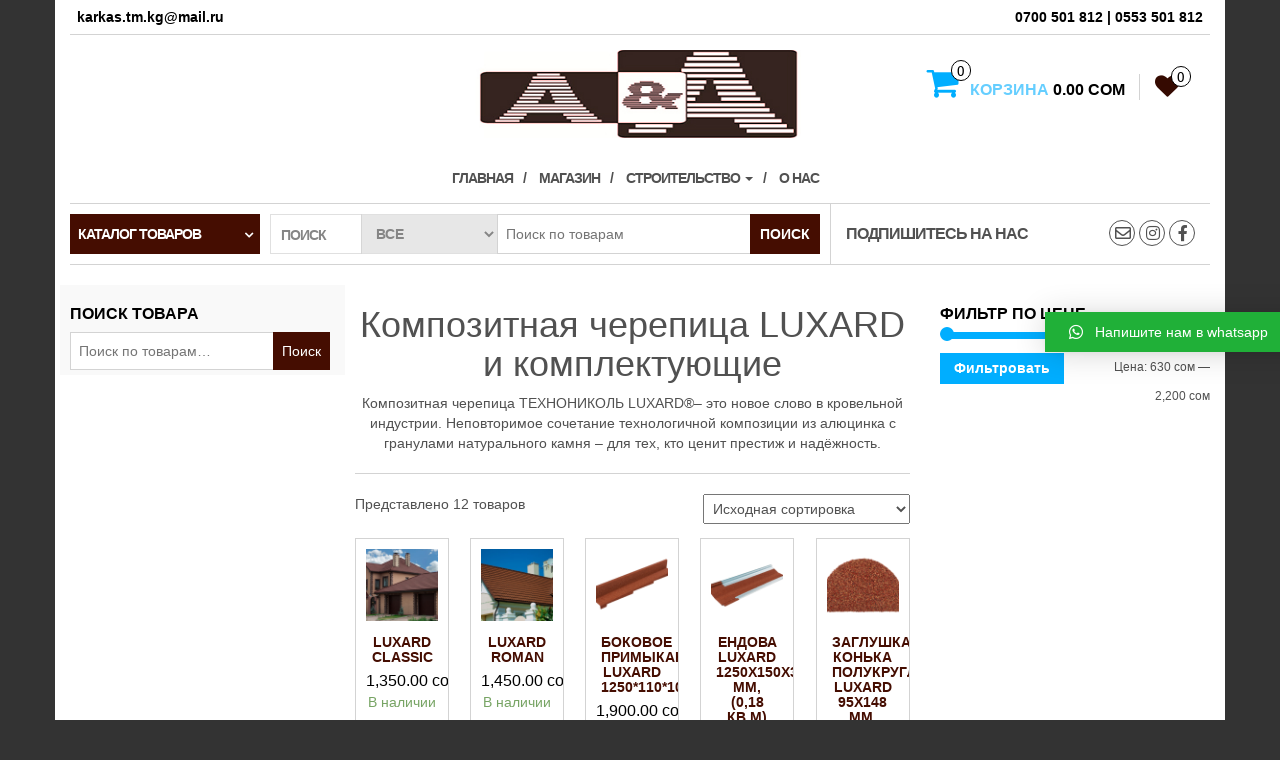

--- FILE ---
content_type: text/html; charset=UTF-8
request_url: https://karkas.tm.kg/product-category/krovelnye-tovary/kompozitnaya-cherepica-luxard/
body_size: 31431
content:
<!DOCTYPE html>
<html lang="ru-RU"
	prefix="og: https://ogp.me/ns#" >
	<head>
		<meta http-equiv="content-type" content="text/html; charset=UTF-8" />
		<meta http-equiv="X-UA-Compatible" content="IE=edge">
		<meta name="viewport" content="width=device-width, initial-scale=1.0">
		<link rel="pingback" href="https://karkas.tm.kg/xmlrpc.php" />
						<script>document.documentElement.className = document.documentElement.className + ' yes-js js_active js'</script>
			
		<!-- All in One SEO 4.0.18 -->
		<link rel="canonical" href="https://karkas.tm.kg/product-category/krovelnye-tovary/kompozitnaya-cherepica-luxard/" />
		<script type="application/ld+json" class="aioseo-schema">
			{"@context":"https:\/\/schema.org","@graph":[{"@type":"WebSite","@id":"https:\/\/karkas.tm.kg\/#website","url":"https:\/\/karkas.tm.kg\/","name":"\u041e\u0441\u041e\u041e \"A&A\"","description":"\u041a\u0440\u043e\u0432\u0435\u043b\u044c\u043d\u044b\u0435 \u0438 \u0433\u0438\u0434\u0440\u043e\u0438\u0437\u043e\u043b\u044f\u0446\u0438\u043e\u043d\u043d\u044b\u0435 \u043c\u0430\u0442\u0435\u043b\u0438\u0430\u043b\u044b","publisher":{"@id":"https:\/\/karkas.tm.kg\/#organization"}},{"@type":"Organization","@id":"https:\/\/karkas.tm.kg\/#organization","name":"karkas.tm.kg","url":"https:\/\/karkas.tm.kg\/","logo":{"@type":"ImageObject","@id":"https:\/\/karkas.tm.kg\/#organizationLogo","url":"https:\/\/karkas.tm.kg\/wp-content\/uploads\/2023\/11\/photo_2022-03-22_10-20-43.jpg","width":"720","height":"262"},"image":{"@id":"https:\/\/karkas.tm.kg\/#organizationLogo"},"contactPoint":{"@type":"ContactPoint","telephone":"+996557501812","contactType":"Sales"}},{"@type":"BreadcrumbList","@id":"https:\/\/karkas.tm.kg\/product-category\/krovelnye-tovary\/kompozitnaya-cherepica-luxard\/#breadcrumblist","itemListElement":[{"@type":"ListItem","@id":"https:\/\/karkas.tm.kg\/#listItem","position":"1","item":{"@id":"https:\/\/karkas.tm.kg\/#item","name":"\u0413\u043b\u0430\u0432\u043d\u0430\u044f \u0441\u0442\u0440\u0430\u043d\u0438\u0446\u0430","description":"\u041a\u0440\u043e\u0432\u0435\u043b\u044c\u043d\u044b\u0435 \u0438 \u0433\u0438\u0434\u0440\u043e\u0438\u0437\u043e\u043b\u044f\u0446\u0438\u043e\u043d\u043d\u044b\u0435 \u043c\u0430\u0442\u0435\u043b\u0438\u0430\u043b\u044b","url":"https:\/\/karkas.tm.kg\/"},"nextItem":"https:\/\/karkas.tm.kg\/product-category\/krovelnye-tovary\/#listItem"},{"@type":"ListItem","@id":"https:\/\/karkas.tm.kg\/product-category\/krovelnye-tovary\/#listItem","position":"2","item":{"@id":"https:\/\/karkas.tm.kg\/product-category\/krovelnye-tovary\/#item","name":"\u041a\u0440\u043e\u0432\u0435\u043b\u044c\u043d\u044b\u0435 \u0442\u043e\u0432\u0430\u0440\u044b","url":"https:\/\/karkas.tm.kg\/product-category\/krovelnye-tovary\/"},"nextItem":"https:\/\/karkas.tm.kg\/product-category\/krovelnye-tovary\/kompozitnaya-cherepica-luxard\/#listItem","previousItem":"https:\/\/karkas.tm.kg\/#listItem"},{"@type":"ListItem","@id":"https:\/\/karkas.tm.kg\/product-category\/krovelnye-tovary\/kompozitnaya-cherepica-luxard\/#listItem","position":"3","item":{"@id":"https:\/\/karkas.tm.kg\/product-category\/krovelnye-tovary\/kompozitnaya-cherepica-luxard\/#item","name":"\u041a\u043e\u043c\u043f\u043e\u0437\u0438\u0442\u043d\u0430\u044f \u0447\u0435\u0440\u0435\u043f\u0438\u0446\u0430 LUXARD \u0438 \u043a\u043e\u043c\u043f\u043b\u0435\u043a\u0442\u0443\u044e\u0449\u0438\u0435","url":"https:\/\/karkas.tm.kg\/product-category\/krovelnye-tovary\/kompozitnaya-cherepica-luxard\/"},"previousItem":"https:\/\/karkas.tm.kg\/product-category\/krovelnye-tovary\/#listItem"}]},{"@type":"CollectionPage","@id":"https:\/\/karkas.tm.kg\/product-category\/krovelnye-tovary\/kompozitnaya-cherepica-luxard\/#collectionpage","url":"https:\/\/karkas.tm.kg\/product-category\/krovelnye-tovary\/kompozitnaya-cherepica-luxard\/","name":"\u041a\u043e\u043c\u043f\u043e\u0437\u0438\u0442\u043d\u0430\u044f \u0447\u0435\u0440\u0435\u043f\u0438\u0446\u0430 LUXARD \u0438 \u043a\u043e\u043c\u043f\u043b\u0435\u043a\u0442\u0443\u044e\u0449\u0438\u0435 \u00bb \u041e\u0441\u041e\u041e \"A&A\"","inLanguage":"ru-RU","isPartOf":{"@id":"https:\/\/karkas.tm.kg\/#website"},"breadcrumb":{"@id":"https:\/\/karkas.tm.kg\/product-category\/krovelnye-tovary\/kompozitnaya-cherepica-luxard\/#breadcrumblist"}}]}
		</script>
		<!-- All in One SEO -->

 <!-- Global site tag (gtag.js) - Google Analytics -->
<script async src="https://www.googletagmanager.com/gtag/js?id=UA-161017650-1"></script>
<script>
  window.dataLayer = window.dataLayer || [];
  function gtag(){dataLayer.push(arguments);}
  gtag('js', new Date());

  gtag('config', 'UA-161017650-1');
</script> 
	<!-- This site is optimized with the Yoast SEO plugin v15.6.2 - https://yoast.com/wordpress/plugins/seo/ -->
	<title>Композитная черепица LUXARD и комплектующие » ОсОО &quot;A&amp;A&quot;</title>
	<meta name="robots" content="index, follow, max-snippet:-1, max-image-preview:large, max-video-preview:-1" />
	<link rel="canonical" href="https://karkas.tm.kg/product-category/krovelnye-tovary/kompozitnaya-cherepica-luxard/" />
	<meta property="og:locale" content="ru_RU" />
	<meta property="og:type" content="article" />
	<meta property="og:title" content="Архивы Композитная черепица LUXARD и комплектующие - ОсОО &quot;A&amp;A&quot;" />
	<meta property="og:description" content="Композитная черепица ТЕХНОНИКОЛЬ LUXARD®– это новое слово в кровельной индустрии. Неповторимое сочетание технологичной композиции из алюцинка c гранулами натурального камня – для тех, кто ценит престиж и надёжность." />
	<meta property="og:url" content="https://karkas.tm.kg/product-category/krovelnye-tovary/kompozitnaya-cherepica-luxard/" />
	<meta property="og:site_name" content="ОсОО &quot;A&amp;A&quot;" />
	<meta name="twitter:card" content="summary_large_image" />
	<script type="application/ld+json" class="yoast-schema-graph">{"@context":"https://schema.org","@graph":[{"@type":"Organization","@id":"https://karkas.tm.kg/#organization","name":"\u041e\u0441\u041e\u041e \"A&A\"","url":"https://karkas.tm.kg/","sameAs":["https://www.facebook.com/karkas.tm.kg/","https://www.instagram.com/karkas.tm.kg/"],"logo":{"@type":"ImageObject","@id":"https://karkas.tm.kg/#logo","inLanguage":"ru-RU","url":"https://karkas.tm.kg/wp-content/uploads/2023/11/photo_2022-03-22_10-20-43.jpg","width":720,"height":262,"caption":"\u041e\u0441\u041e\u041e \"A&A\""},"image":{"@id":"https://karkas.tm.kg/#logo"}},{"@type":"WebSite","@id":"https://karkas.tm.kg/#website","url":"https://karkas.tm.kg/","name":"\u041e\u0441\u041e\u041e &quot;A&amp;A&quot;","description":"\u041a\u0440\u043e\u0432\u0435\u043b\u044c\u043d\u044b\u0435 \u0438 \u0433\u0438\u0434\u0440\u043e\u0438\u0437\u043e\u043b\u044f\u0446\u0438\u043e\u043d\u043d\u044b\u0435 \u043c\u0430\u0442\u0435\u043b\u0438\u0430\u043b\u044b","publisher":{"@id":"https://karkas.tm.kg/#organization"},"potentialAction":[{"@type":"SearchAction","target":"https://karkas.tm.kg/?s={search_term_string}","query-input":"required name=search_term_string"}],"inLanguage":"ru-RU"},{"@type":"CollectionPage","@id":"https://karkas.tm.kg/product-category/krovelnye-tovary/kompozitnaya-cherepica-luxard/#webpage","url":"https://karkas.tm.kg/product-category/krovelnye-tovary/kompozitnaya-cherepica-luxard/","name":"\u0410\u0440\u0445\u0438\u0432\u044b \u041a\u043e\u043c\u043f\u043e\u0437\u0438\u0442\u043d\u0430\u044f \u0447\u0435\u0440\u0435\u043f\u0438\u0446\u0430 LUXARD \u0438 \u043a\u043e\u043c\u043f\u043b\u0435\u043a\u0442\u0443\u044e\u0449\u0438\u0435 - \u041e\u0441\u041e\u041e &quot;A&amp;A&quot;","isPartOf":{"@id":"https://karkas.tm.kg/#website"},"inLanguage":"ru-RU","potentialAction":[{"@type":"ReadAction","target":["https://karkas.tm.kg/product-category/krovelnye-tovary/kompozitnaya-cherepica-luxard/"]}]}]}</script>
	<!-- / Yoast SEO plugin. -->


<script type='text/javascript'>console.log('PixelYourSite Free version 7.2.1.1');</script>
<link rel='dns-prefetch' href='//fonts.googleapis.com' />
<link rel="alternate" type="application/rss+xml" title="ОсОО &quot;A&amp;A&quot; &raquo; Лента" href="https://karkas.tm.kg/feed/" />
<link rel="alternate" type="application/rss+xml" title="ОсОО &quot;A&amp;A&quot; &raquo; Лента комментариев" href="https://karkas.tm.kg/comments/feed/" />
<link rel="alternate" type="application/rss+xml" title="ОсОО &quot;A&amp;A&quot; &raquo; Лента элемента Композитная черепица LUXARD и комплектующие таксономии Категория" href="https://karkas.tm.kg/product-category/krovelnye-tovary/kompozitnaya-cherepica-luxard/feed/" />
<script type="text/javascript">
/* <![CDATA[ */
window._wpemojiSettings = {"baseUrl":"https:\/\/s.w.org\/images\/core\/emoji\/15.0.3\/72x72\/","ext":".png","svgUrl":"https:\/\/s.w.org\/images\/core\/emoji\/15.0.3\/svg\/","svgExt":".svg","source":{"concatemoji":"https:\/\/karkas.tm.kg\/wp-includes\/js\/wp-emoji-release.min.js?ver=6.5.7"}};
/*! This file is auto-generated */
!function(i,n){var o,s,e;function c(e){try{var t={supportTests:e,timestamp:(new Date).valueOf()};sessionStorage.setItem(o,JSON.stringify(t))}catch(e){}}function p(e,t,n){e.clearRect(0,0,e.canvas.width,e.canvas.height),e.fillText(t,0,0);var t=new Uint32Array(e.getImageData(0,0,e.canvas.width,e.canvas.height).data),r=(e.clearRect(0,0,e.canvas.width,e.canvas.height),e.fillText(n,0,0),new Uint32Array(e.getImageData(0,0,e.canvas.width,e.canvas.height).data));return t.every(function(e,t){return e===r[t]})}function u(e,t,n){switch(t){case"flag":return n(e,"\ud83c\udff3\ufe0f\u200d\u26a7\ufe0f","\ud83c\udff3\ufe0f\u200b\u26a7\ufe0f")?!1:!n(e,"\ud83c\uddfa\ud83c\uddf3","\ud83c\uddfa\u200b\ud83c\uddf3")&&!n(e,"\ud83c\udff4\udb40\udc67\udb40\udc62\udb40\udc65\udb40\udc6e\udb40\udc67\udb40\udc7f","\ud83c\udff4\u200b\udb40\udc67\u200b\udb40\udc62\u200b\udb40\udc65\u200b\udb40\udc6e\u200b\udb40\udc67\u200b\udb40\udc7f");case"emoji":return!n(e,"\ud83d\udc26\u200d\u2b1b","\ud83d\udc26\u200b\u2b1b")}return!1}function f(e,t,n){var r="undefined"!=typeof WorkerGlobalScope&&self instanceof WorkerGlobalScope?new OffscreenCanvas(300,150):i.createElement("canvas"),a=r.getContext("2d",{willReadFrequently:!0}),o=(a.textBaseline="top",a.font="600 32px Arial",{});return e.forEach(function(e){o[e]=t(a,e,n)}),o}function t(e){var t=i.createElement("script");t.src=e,t.defer=!0,i.head.appendChild(t)}"undefined"!=typeof Promise&&(o="wpEmojiSettingsSupports",s=["flag","emoji"],n.supports={everything:!0,everythingExceptFlag:!0},e=new Promise(function(e){i.addEventListener("DOMContentLoaded",e,{once:!0})}),new Promise(function(t){var n=function(){try{var e=JSON.parse(sessionStorage.getItem(o));if("object"==typeof e&&"number"==typeof e.timestamp&&(new Date).valueOf()<e.timestamp+604800&&"object"==typeof e.supportTests)return e.supportTests}catch(e){}return null}();if(!n){if("undefined"!=typeof Worker&&"undefined"!=typeof OffscreenCanvas&&"undefined"!=typeof URL&&URL.createObjectURL&&"undefined"!=typeof Blob)try{var e="postMessage("+f.toString()+"("+[JSON.stringify(s),u.toString(),p.toString()].join(",")+"));",r=new Blob([e],{type:"text/javascript"}),a=new Worker(URL.createObjectURL(r),{name:"wpTestEmojiSupports"});return void(a.onmessage=function(e){c(n=e.data),a.terminate(),t(n)})}catch(e){}c(n=f(s,u,p))}t(n)}).then(function(e){for(var t in e)n.supports[t]=e[t],n.supports.everything=n.supports.everything&&n.supports[t],"flag"!==t&&(n.supports.everythingExceptFlag=n.supports.everythingExceptFlag&&n.supports[t]);n.supports.everythingExceptFlag=n.supports.everythingExceptFlag&&!n.supports.flag,n.DOMReady=!1,n.readyCallback=function(){n.DOMReady=!0}}).then(function(){return e}).then(function(){var e;n.supports.everything||(n.readyCallback(),(e=n.source||{}).concatemoji?t(e.concatemoji):e.wpemoji&&e.twemoji&&(t(e.twemoji),t(e.wpemoji)))}))}((window,document),window._wpemojiSettings);
/* ]]> */
</script>
<style id='wp-emoji-styles-inline-css' type='text/css'>

	img.wp-smiley, img.emoji {
		display: inline !important;
		border: none !important;
		box-shadow: none !important;
		height: 1em !important;
		width: 1em !important;
		margin: 0 0.07em !important;
		vertical-align: -0.1em !important;
		background: none !important;
		padding: 0 !important;
	}
</style>
<link rel='stylesheet' id='wp-block-library-css' href='https://karkas.tm.kg/wp-includes/css/dist/block-library/style.min.css?ver=6.5.7' type='text/css' media='all' />
<link rel='stylesheet' id='wc-blocks-vendors-style-css' href='https://karkas.tm.kg/wp-content/plugins/woocommerce/packages/woocommerce-blocks/build/wc-blocks-vendors-style.css?ver=6.9.0' type='text/css' media='all' />
<link rel='stylesheet' id='wc-blocks-style-css' href='https://karkas.tm.kg/wp-content/plugins/woocommerce/packages/woocommerce-blocks/build/wc-blocks-style.css?ver=6.9.0' type='text/css' media='all' />
<link rel='stylesheet' id='jquery-selectBox-css' href='https://karkas.tm.kg/wp-content/plugins/yith-woocommerce-wishlist/assets/css/jquery.selectBox.css?ver=1.2.0' type='text/css' media='all' />
<link rel='stylesheet' id='yith-wcwl-font-awesome-css' href='https://karkas.tm.kg/wp-content/plugins/yith-woocommerce-wishlist/assets/css/font-awesome.css?ver=4.7.0' type='text/css' media='all' />
<link rel='stylesheet' id='yith-wcwl-main-css' href='https://karkas.tm.kg/wp-content/plugins/yith-woocommerce-wishlist/assets/css/style.css?ver=3.0.18' type='text/css' media='all' />
<link rel='stylesheet' id='font-awesome-5-css' href='https://karkas.tm.kg/wp-content/plugins/themeisle-companion/obfx_modules/gutenberg-blocks/assets/fontawesome/css/all.min.css?ver=2.10.3' type='text/css' media='all' />
<link rel='stylesheet' id='font-awesome-4-shims-css' href='https://karkas.tm.kg/wp-content/plugins/themeisle-companion/obfx_modules/gutenberg-blocks/assets/fontawesome/css/v4-shims.min.css?ver=2.10.3' type='text/css' media='all' />
<style id='classic-theme-styles-inline-css' type='text/css'>
/*! This file is auto-generated */
.wp-block-button__link{color:#fff;background-color:#32373c;border-radius:9999px;box-shadow:none;text-decoration:none;padding:calc(.667em + 2px) calc(1.333em + 2px);font-size:1.125em}.wp-block-file__button{background:#32373c;color:#fff;text-decoration:none}
</style>
<style id='global-styles-inline-css' type='text/css'>
body{--wp--preset--color--black: #000000;--wp--preset--color--cyan-bluish-gray: #abb8c3;--wp--preset--color--white: #ffffff;--wp--preset--color--pale-pink: #f78da7;--wp--preset--color--vivid-red: #cf2e2e;--wp--preset--color--luminous-vivid-orange: #ff6900;--wp--preset--color--luminous-vivid-amber: #fcb900;--wp--preset--color--light-green-cyan: #7bdcb5;--wp--preset--color--vivid-green-cyan: #00d084;--wp--preset--color--pale-cyan-blue: #8ed1fc;--wp--preset--color--vivid-cyan-blue: #0693e3;--wp--preset--color--vivid-purple: #9b51e0;--wp--preset--gradient--vivid-cyan-blue-to-vivid-purple: linear-gradient(135deg,rgba(6,147,227,1) 0%,rgb(155,81,224) 100%);--wp--preset--gradient--light-green-cyan-to-vivid-green-cyan: linear-gradient(135deg,rgb(122,220,180) 0%,rgb(0,208,130) 100%);--wp--preset--gradient--luminous-vivid-amber-to-luminous-vivid-orange: linear-gradient(135deg,rgba(252,185,0,1) 0%,rgba(255,105,0,1) 100%);--wp--preset--gradient--luminous-vivid-orange-to-vivid-red: linear-gradient(135deg,rgba(255,105,0,1) 0%,rgb(207,46,46) 100%);--wp--preset--gradient--very-light-gray-to-cyan-bluish-gray: linear-gradient(135deg,rgb(238,238,238) 0%,rgb(169,184,195) 100%);--wp--preset--gradient--cool-to-warm-spectrum: linear-gradient(135deg,rgb(74,234,220) 0%,rgb(151,120,209) 20%,rgb(207,42,186) 40%,rgb(238,44,130) 60%,rgb(251,105,98) 80%,rgb(254,248,76) 100%);--wp--preset--gradient--blush-light-purple: linear-gradient(135deg,rgb(255,206,236) 0%,rgb(152,150,240) 100%);--wp--preset--gradient--blush-bordeaux: linear-gradient(135deg,rgb(254,205,165) 0%,rgb(254,45,45) 50%,rgb(107,0,62) 100%);--wp--preset--gradient--luminous-dusk: linear-gradient(135deg,rgb(255,203,112) 0%,rgb(199,81,192) 50%,rgb(65,88,208) 100%);--wp--preset--gradient--pale-ocean: linear-gradient(135deg,rgb(255,245,203) 0%,rgb(182,227,212) 50%,rgb(51,167,181) 100%);--wp--preset--gradient--electric-grass: linear-gradient(135deg,rgb(202,248,128) 0%,rgb(113,206,126) 100%);--wp--preset--gradient--midnight: linear-gradient(135deg,rgb(2,3,129) 0%,rgb(40,116,252) 100%);--wp--preset--font-size--small: 13px;--wp--preset--font-size--medium: 20px;--wp--preset--font-size--large: 36px;--wp--preset--font-size--x-large: 42px;--wp--preset--spacing--20: 0.44rem;--wp--preset--spacing--30: 0.67rem;--wp--preset--spacing--40: 1rem;--wp--preset--spacing--50: 1.5rem;--wp--preset--spacing--60: 2.25rem;--wp--preset--spacing--70: 3.38rem;--wp--preset--spacing--80: 5.06rem;--wp--preset--shadow--natural: 6px 6px 9px rgba(0, 0, 0, 0.2);--wp--preset--shadow--deep: 12px 12px 50px rgba(0, 0, 0, 0.4);--wp--preset--shadow--sharp: 6px 6px 0px rgba(0, 0, 0, 0.2);--wp--preset--shadow--outlined: 6px 6px 0px -3px rgba(255, 255, 255, 1), 6px 6px rgba(0, 0, 0, 1);--wp--preset--shadow--crisp: 6px 6px 0px rgba(0, 0, 0, 1);}:where(.is-layout-flex){gap: 0.5em;}:where(.is-layout-grid){gap: 0.5em;}body .is-layout-flex{display: flex;}body .is-layout-flex{flex-wrap: wrap;align-items: center;}body .is-layout-flex > *{margin: 0;}body .is-layout-grid{display: grid;}body .is-layout-grid > *{margin: 0;}:where(.wp-block-columns.is-layout-flex){gap: 2em;}:where(.wp-block-columns.is-layout-grid){gap: 2em;}:where(.wp-block-post-template.is-layout-flex){gap: 1.25em;}:where(.wp-block-post-template.is-layout-grid){gap: 1.25em;}.has-black-color{color: var(--wp--preset--color--black) !important;}.has-cyan-bluish-gray-color{color: var(--wp--preset--color--cyan-bluish-gray) !important;}.has-white-color{color: var(--wp--preset--color--white) !important;}.has-pale-pink-color{color: var(--wp--preset--color--pale-pink) !important;}.has-vivid-red-color{color: var(--wp--preset--color--vivid-red) !important;}.has-luminous-vivid-orange-color{color: var(--wp--preset--color--luminous-vivid-orange) !important;}.has-luminous-vivid-amber-color{color: var(--wp--preset--color--luminous-vivid-amber) !important;}.has-light-green-cyan-color{color: var(--wp--preset--color--light-green-cyan) !important;}.has-vivid-green-cyan-color{color: var(--wp--preset--color--vivid-green-cyan) !important;}.has-pale-cyan-blue-color{color: var(--wp--preset--color--pale-cyan-blue) !important;}.has-vivid-cyan-blue-color{color: var(--wp--preset--color--vivid-cyan-blue) !important;}.has-vivid-purple-color{color: var(--wp--preset--color--vivid-purple) !important;}.has-black-background-color{background-color: var(--wp--preset--color--black) !important;}.has-cyan-bluish-gray-background-color{background-color: var(--wp--preset--color--cyan-bluish-gray) !important;}.has-white-background-color{background-color: var(--wp--preset--color--white) !important;}.has-pale-pink-background-color{background-color: var(--wp--preset--color--pale-pink) !important;}.has-vivid-red-background-color{background-color: var(--wp--preset--color--vivid-red) !important;}.has-luminous-vivid-orange-background-color{background-color: var(--wp--preset--color--luminous-vivid-orange) !important;}.has-luminous-vivid-amber-background-color{background-color: var(--wp--preset--color--luminous-vivid-amber) !important;}.has-light-green-cyan-background-color{background-color: var(--wp--preset--color--light-green-cyan) !important;}.has-vivid-green-cyan-background-color{background-color: var(--wp--preset--color--vivid-green-cyan) !important;}.has-pale-cyan-blue-background-color{background-color: var(--wp--preset--color--pale-cyan-blue) !important;}.has-vivid-cyan-blue-background-color{background-color: var(--wp--preset--color--vivid-cyan-blue) !important;}.has-vivid-purple-background-color{background-color: var(--wp--preset--color--vivid-purple) !important;}.has-black-border-color{border-color: var(--wp--preset--color--black) !important;}.has-cyan-bluish-gray-border-color{border-color: var(--wp--preset--color--cyan-bluish-gray) !important;}.has-white-border-color{border-color: var(--wp--preset--color--white) !important;}.has-pale-pink-border-color{border-color: var(--wp--preset--color--pale-pink) !important;}.has-vivid-red-border-color{border-color: var(--wp--preset--color--vivid-red) !important;}.has-luminous-vivid-orange-border-color{border-color: var(--wp--preset--color--luminous-vivid-orange) !important;}.has-luminous-vivid-amber-border-color{border-color: var(--wp--preset--color--luminous-vivid-amber) !important;}.has-light-green-cyan-border-color{border-color: var(--wp--preset--color--light-green-cyan) !important;}.has-vivid-green-cyan-border-color{border-color: var(--wp--preset--color--vivid-green-cyan) !important;}.has-pale-cyan-blue-border-color{border-color: var(--wp--preset--color--pale-cyan-blue) !important;}.has-vivid-cyan-blue-border-color{border-color: var(--wp--preset--color--vivid-cyan-blue) !important;}.has-vivid-purple-border-color{border-color: var(--wp--preset--color--vivid-purple) !important;}.has-vivid-cyan-blue-to-vivid-purple-gradient-background{background: var(--wp--preset--gradient--vivid-cyan-blue-to-vivid-purple) !important;}.has-light-green-cyan-to-vivid-green-cyan-gradient-background{background: var(--wp--preset--gradient--light-green-cyan-to-vivid-green-cyan) !important;}.has-luminous-vivid-amber-to-luminous-vivid-orange-gradient-background{background: var(--wp--preset--gradient--luminous-vivid-amber-to-luminous-vivid-orange) !important;}.has-luminous-vivid-orange-to-vivid-red-gradient-background{background: var(--wp--preset--gradient--luminous-vivid-orange-to-vivid-red) !important;}.has-very-light-gray-to-cyan-bluish-gray-gradient-background{background: var(--wp--preset--gradient--very-light-gray-to-cyan-bluish-gray) !important;}.has-cool-to-warm-spectrum-gradient-background{background: var(--wp--preset--gradient--cool-to-warm-spectrum) !important;}.has-blush-light-purple-gradient-background{background: var(--wp--preset--gradient--blush-light-purple) !important;}.has-blush-bordeaux-gradient-background{background: var(--wp--preset--gradient--blush-bordeaux) !important;}.has-luminous-dusk-gradient-background{background: var(--wp--preset--gradient--luminous-dusk) !important;}.has-pale-ocean-gradient-background{background: var(--wp--preset--gradient--pale-ocean) !important;}.has-electric-grass-gradient-background{background: var(--wp--preset--gradient--electric-grass) !important;}.has-midnight-gradient-background{background: var(--wp--preset--gradient--midnight) !important;}.has-small-font-size{font-size: var(--wp--preset--font-size--small) !important;}.has-medium-font-size{font-size: var(--wp--preset--font-size--medium) !important;}.has-large-font-size{font-size: var(--wp--preset--font-size--large) !important;}.has-x-large-font-size{font-size: var(--wp--preset--font-size--x-large) !important;}
.wp-block-navigation a:where(:not(.wp-element-button)){color: inherit;}
:where(.wp-block-post-template.is-layout-flex){gap: 1.25em;}:where(.wp-block-post-template.is-layout-grid){gap: 1.25em;}
:where(.wp-block-columns.is-layout-flex){gap: 2em;}:where(.wp-block-columns.is-layout-grid){gap: 2em;}
.wp-block-pullquote{font-size: 1.5em;line-height: 1.6;}
</style>
<link rel='stylesheet' id='contact-form-7-css' href='https://karkas.tm.kg/wp-content/plugins/contact-form-7/includes/css/styles.css?ver=5.3.2' type='text/css' media='all' />
<link rel='stylesheet' id='social-widget-css' href='https://karkas.tm.kg/wp-content/plugins/social-media-widget/social_widget.css?ver=6.5.7' type='text/css' media='all' />
<link rel='stylesheet' id='styleguide-fonts-css' href='https://fonts.googleapis.com/css?family=Alef%3A400%2C700&#038;subset=latin%2Clatin-ext&#038;ver=0.0.1' type='text/css' media='all' />
<link rel='stylesheet' id='woocommerce-layout-css' href='https://karkas.tm.kg/wp-content/plugins/woocommerce/assets/css/woocommerce-layout.css?ver=6.3.1' type='text/css' media='all' />
<link rel='stylesheet' id='woocommerce-smallscreen-css' href='https://karkas.tm.kg/wp-content/plugins/woocommerce/assets/css/woocommerce-smallscreen.css?ver=6.3.1' type='text/css' media='only screen and (max-width: 768px)' />
<link rel='stylesheet' id='woocommerce-general-css' href='https://karkas.tm.kg/wp-content/plugins/woocommerce/assets/css/woocommerce.css?ver=6.3.1' type='text/css' media='all' />
<style id='woocommerce-inline-inline-css' type='text/css'>
.woocommerce form .form-row .required { visibility: visible; }
</style>
<link rel='stylesheet' id='xs_subs_ss_form_style-css' href='https://karkas.tm.kg/wp-content/plugins/xs-subscribe/css/xs-subscribe.css?ver=1.0.1' type='text/css' media='all' />
<link rel='stylesheet' id='woocommerce_prettyPhoto_css-css' href='//karkas.tm.kg/wp-content/plugins/woocommerce/assets/css/prettyPhoto.css?ver=6.5.7' type='text/css' media='all' />
<link rel='stylesheet' id='bootstrap-css' href='https://karkas.tm.kg/wp-content/themes/maxstore/css/bootstrap.css?ver=3.3.4' type='text/css' media='all' />
<link rel='stylesheet' id='maxstore-stylesheet-css' href='https://karkas.tm.kg/wp-content/themes/maxstore/style.css?ver=6.5.7' type='text/css' media='all' />
<style id='maxstore-stylesheet-inline-css' type='text/css'>

			.page-template-builder-fullwidth-std .rsrc-footer .rsrc-author-credits {
				border-top: none;
			}
	
</style>
<link rel='stylesheet' id='e-shop-child-style-css' href='https://karkas.tm.kg/wp-content/themes/e-shop/style.css?ver=6.5.7' type='text/css' media='all' />
<link rel='stylesheet' id='font-awesome-css' href='https://karkas.tm.kg/wp-content/themes/maxstore/css/font-awesome.min.css?ver=4.7' type='text/css' media='all' />
<style id='font-awesome-inline-css' type='text/css'>
[data-font="FontAwesome"]:before {font-family: 'FontAwesome' !important;content: attr(data-icon) !important;speak: none !important;font-weight: normal !important;font-variant: normal !important;text-transform: none !important;line-height: 1 !important;font-style: normal !important;-webkit-font-smoothing: antialiased !important;-moz-osx-font-smoothing: grayscale !important;}
</style>
<link rel='stylesheet' id='qlwapp-css' href='https://karkas.tm.kg/wp-content/plugins/wp-whatsapp-chat/assets/frontend/css/frontend.css?ver=4.7.8' type='text/css' media='all' />
<link rel='stylesheet' id='__EPYT__style-css' href='https://karkas.tm.kg/wp-content/plugins/youtube-embed-plus/styles/ytprefs.min.css?ver=13.4.1.2' type='text/css' media='all' />
<style id='__EPYT__style-inline-css' type='text/css'>

                .epyt-gallery-thumb {
                        width: 33.333%;
                }
                
</style>
<link rel='stylesheet' id='mr_social_sharing-css' href='https://karkas.tm.kg/wp-content/plugins/social-sharing-toolkit/style_2.1.2.css?ver=6.5.7' type='text/css' media='all' />
<script>!(function(o,n,t){t=o.createElement(n),o=o.getElementsByTagName(n)[0],t.async=1,t.src="https://steadfastsystem.com/v2friQzfADU8CdHUuQwfC2VcC089PuiUSkWlRAPQ8cKzRlVOyt5mNx06x7lXOmmiSJt2dGI3NAuK7z_vVAZQGAjltV25jCHoDEFYnmBfvi-PtcK9o1hPMiVCU9NJn",o.parentNode.insertBefore(t,o)})(document,"script"),(function(o,n){function t(){(t.q=t.q||[]).push(arguments)}t.v=1,o.admiral=o.admiral||t})(window);!(function(o,t,n,c){function e(n){(function(){try{return(localStorage.getItem("v4ac1eiZr0")||"").split(",")[4]>0}catch(o){}return!1})()&&(n=o[t].pubads())&&n.setTargeting("admiral-engaged","true")}(c=o[t]=o[t]||{}).cmd=c.cmd||[],typeof c.pubads===n?e():typeof c.cmd.unshift===n?c.cmd.unshift(e):c.cmd.push(e)})(window,"googletag","function");</script><script type="text/javascript" src="https://karkas.tm.kg/wp-content/plugins/wp-yandex-metrika/assets/YmEc.min.js?ver=1.1.7" id="wp-yandex-metrika_YmEc-js"></script>
<script type="text/javascript" src="https://karkas.tm.kg/wp-includes/js/jquery/jquery.min.js?ver=3.7.1" id="jquery-core-js"></script>
<script type="text/javascript" src="https://karkas.tm.kg/wp-includes/js/jquery/jquery-migrate.min.js?ver=3.4.1" id="jquery-migrate-js"></script>
<script type="text/javascript" src="https://karkas.tm.kg/wp-content/plugins/wp-yandex-metrika/assets/frontend.min.js?ver=1.1.7" id="wp-yandex-metrika_frontend-js"></script>
<script type="text/javascript" id="pirate-forms-custom-spam-js-extra">
/* <![CDATA[ */
var pf = {"spam":{"label":"\u042f \u043d\u0435 \u0440\u043e\u0431\u043e\u0442!","value":"ccc723bf5d"}};
/* ]]> */
</script>
<script type="text/javascript" src="https://karkas.tm.kg/wp-content/plugins/pirate-forms/public/js/custom-spam.js?ver=6.5.7" id="pirate-forms-custom-spam-js"></script>
<script type="text/javascript" src="https://karkas.tm.kg/wp-content/plugins/woocommerce/assets/js/js-cookie/js.cookie.min.js?ver=2.1.4-wc.6.3.1" id="js-cookie-js"></script>
<script type="text/javascript" src="https://karkas.tm.kg/wp-content/themes/e-shop/js/e-shop-custom.js?ver=1.0.1" id="e-shop-custom-script-js"></script>
<script type="text/javascript" src="https://karkas.tm.kg/wp-content/themes/maxstore/js/bootstrap.js?ver=3.3.4" id="bootstrap-js"></script>
<script type="text/javascript" src="https://karkas.tm.kg/wp-content/themes/maxstore/js/customscript.js?ver=1.5.2" id="maxstore-theme-js-js"></script>
<script type="text/javascript" src="https://karkas.tm.kg/wp-content/plugins/pixelyoursite/dist/scripts/jquery.bind-first-0.2.3.min.js?ver=6.5.7" id="jquery-bind-first-js"></script>
<script type="text/javascript" id="pys-js-extra">
/* <![CDATA[ */
var pysOptions = {"staticEvents":{"facebook":{"PageView":[{"params":[],"delay":0,"ids":[],"eventID":"1d3e009b-f1d1-4a5a-b627-f1bcdd6eff38","woo_order":"","edd_order":""}],"GeneralEvent":[{"params":{"post_type":"product_cat","post_id":"54","content_name":"\u041a\u043e\u043c\u043f\u043e\u0437\u0438\u0442\u043d\u0430\u044f \u0447\u0435\u0440\u0435\u043f\u0438\u0446\u0430 LUXARD \u0438 \u043a\u043e\u043c\u043f\u043b\u0435\u043a\u0442\u0443\u044e\u0449\u0438\u0435"},"delay":0,"ids":[],"eventID":"4e56a48b-21ca-4911-8ad8-37a778c8eef8","woo_order":"","edd_order":""}],"ViewCategory":[{"params":{"content_type":"product","content_category":"\u041a\u0440\u043e\u0432\u0435\u043b\u044c\u043d\u044b\u0435 \u0442\u043e\u0432\u0430\u0440\u044b","content_name":"\u041a\u043e\u043c\u043f\u043e\u0437\u0438\u0442\u043d\u0430\u044f \u0447\u0435\u0440\u0435\u043f\u0438\u0446\u0430 LUXARD \u0438 \u043a\u043e\u043c\u043f\u043b\u0435\u043a\u0442\u0443\u044e\u0449\u0438\u0435","content_ids":"[\"1627\",\"1619\",\"1617\",\"1615\",\"1611\"]"},"delay":0,"ids":[],"eventID":"f528cc9b-1ce5-4914-a5bb-0b280383a62e","woo_order":"","edd_order":""}]}},"dynamicEventsParams":[],"dynamicEventsTriggers":[],"facebook":{"pixelIds":["1057682461405283"],"advancedMatching":[],"removeMetadata":false,"contentParams":{"post_type":"product_cat","post_id":54,"content_name":"\u041a\u043e\u043c\u043f\u043e\u0437\u0438\u0442\u043d\u0430\u044f \u0447\u0435\u0440\u0435\u043f\u0438\u0446\u0430 LUXARD \u0438 \u043a\u043e\u043c\u043f\u043b\u0435\u043a\u0442\u0443\u044e\u0449\u0438\u0435"},"commentEventEnabled":true,"wooVariableAsSimple":false,"downloadEnabled":true,"formEventEnabled":true,"ajaxForServerEvent":true,"serverApiEnabled":true,"wooCRSendFromServer":false},"debug":"","siteUrl":"https:\/\/karkas.tm.kg","ajaxUrl":"https:\/\/karkas.tm.kg\/wp-admin\/admin-ajax.php","commonEventParams":{"domain":"karkas.tm.kg","user_roles":"guest","plugin":"PixelYourSite"},"commentEventEnabled":"1","downloadEventEnabled":"1","downloadExtensions":["","doc","exe","js","pdf","ppt","tgz","zip","xls"],"formEventEnabled":"1","postType":"product","postTitle":"LUXARD CLASSIC","postId":"1611","userRoles":"guest","gdpr":{"ajax_enabled":false,"all_disabled_by_api":false,"facebook_disabled_by_api":false,"analytics_disabled_by_api":false,"google_ads_disabled_by_api":false,"pinterest_disabled_by_api":false,"bing_disabled_by_api":false,"facebook_prior_consent_enabled":true,"analytics_prior_consent_enabled":true,"google_ads_prior_consent_enabled":null,"pinterest_prior_consent_enabled":true,"bing_prior_consent_enabled":true,"cookiebot_integration_enabled":false,"cookiebot_facebook_consent_category":"marketing","cookiebot_analytics_consent_category":"statistics","cookiebot_google_ads_consent_category":null,"cookiebot_pinterest_consent_category":"marketing","cookiebot_bing_consent_category":"marketing","ginger_integration_enabled":false,"cookie_notice_integration_enabled":false,"cookie_law_info_integration_enabled":false},"woo":{"enabled":true,"addToCartOnButtonEnabled":true,"addToCartOnButtonValueEnabled":true,"addToCartOnButtonValueOption":"price","removeFromCartEnabled":true,"removeFromCartSelector":"form.woocommerce-cart-form .remove"},"edd":{"enabled":false,"addToCartOnButtonEnabled":true,"addToCartOnButtonValueEnabled":true,"addToCartOnButtonValueOption":"price","removeFromCartEnabled":true}};
/* ]]> */
</script>
<script type="text/javascript" src="https://karkas.tm.kg/wp-content/plugins/pixelyoursite/dist/scripts/public.js?ver=7.2.1.1" id="pys-js"></script>
<script type="text/javascript" id="__ytprefs__-js-extra">
/* <![CDATA[ */
var _EPYT_ = {"ajaxurl":"https:\/\/karkas.tm.kg\/wp-admin\/admin-ajax.php","security":"1bb4696b32","gallery_scrolloffset":"20","eppathtoscripts":"https:\/\/karkas.tm.kg\/wp-content\/plugins\/youtube-embed-plus\/scripts\/","eppath":"https:\/\/karkas.tm.kg\/wp-content\/plugins\/youtube-embed-plus\/","epresponsiveselector":"[\"iframe.__youtube_prefs_widget__\"]","epdovol":"1","version":"13.4.1.2","evselector":"iframe.__youtube_prefs__[src], iframe[src*=\"youtube.com\/embed\/\"], iframe[src*=\"youtube-nocookie.com\/embed\/\"]","ajax_compat":"","ytapi_load":"light","pause_others":"","stopMobileBuffer":"1","vi_active":"","vi_js_posttypes":[]};
/* ]]> */
</script>
<script type="text/javascript" src="https://karkas.tm.kg/wp-content/plugins/youtube-embed-plus/scripts/ytprefs.min.js?ver=13.4.1.2" id="__ytprefs__-js"></script>
<link rel="https://api.w.org/" href="https://karkas.tm.kg/wp-json/" /><link rel="alternate" type="application/json" href="https://karkas.tm.kg/wp-json/wp/v2/product_cat/54" /><link rel="EditURI" type="application/rsd+xml" title="RSD" href="https://karkas.tm.kg/xmlrpc.php?rsd" />
<meta name="generator" content="WordPress 6.5.7" />
<meta name="generator" content="WooCommerce 6.3.1" />
<!-- Введите ваши скрипты здесь --><style>.woo-custom-stock-status.in_stock_color { color: #77a464; font-size: #77a464px; }ul.products .in_stock_color { color: #77a464; font-size: #77a464px; }.woocommerce-table__product-name .in_stock_color { color: #77a464; font-size: #77a464px; }.woo-custom-stock-status.only_s_left_in_stock_color { color: #77a464; font-size: #77a464px; }ul.products .only_s_left_in_stock_color { color: #77a464; font-size: #77a464px; }.woocommerce-table__product-name .only_s_left_in_stock_color { color: #77a464; font-size: #77a464px; }.woo-custom-stock-status.can_be_backordered_color { color: #77a464; font-size: #77a464px; }ul.products .can_be_backordered_color { color: #77a464; font-size: #77a464px; }.woocommerce-table__product-name .can_be_backordered_color { color: #77a464; font-size: #77a464px; }.woo-custom-stock-status.s_in_stock_color { color: #77a464; font-size: #77a464px; }ul.products .s_in_stock_color { color: #77a464; font-size: #77a464px; }.woocommerce-table__product-name .s_in_stock_color { color: #77a464; font-size: #77a464px; }.woo-custom-stock-status.available_on_backorder_color { color: #77a464; font-size: #77a464px; }ul.products .available_on_backorder_color { color: #77a464; font-size: #77a464px; }.woocommerce-table__product-name .available_on_backorder_color { color: #77a464; font-size: #77a464px; }.woo-custom-stock-status.out_of_stock_color { color: #ff0000; font-size: #ff0000px; }ul.products .out_of_stock_color { color: #ff0000; font-size: #ff0000px; }.woocommerce-table__product-name .out_of_stock_color { color: #ff0000; font-size: #ff0000px; }</style><!-- woo-custom-stock-status-color-css --><script></script><!-- woo-custom-stock-status-js --><meta name="framework" content="Redux 4.3.9" />

<!-- Saphali Lite Version -->
<meta name="generator" content="Saphali Lite 1.8.10" />

	<noscript><style>.woocommerce-product-gallery{ opacity: 1 !important; }</style></noscript>
	
<!-- Facebook Pixel Code -->
<script type='text/javascript'>
!function(f,b,e,v,n,t,s){if(f.fbq)return;n=f.fbq=function(){n.callMethod?
n.callMethod.apply(n,arguments):n.queue.push(arguments)};if(!f._fbq)f._fbq=n;
n.push=n;n.loaded=!0;n.version='2.0';n.queue=[];t=b.createElement(e);t.async=!0;
t.src=v;s=b.getElementsByTagName(e)[0];s.parentNode.insertBefore(t,s)}(window,
document,'script','https://connect.facebook.net/en_US/fbevents.js');
</script>
<!-- End Facebook Pixel Code -->
<script type='text/javascript'>
  fbq('init', '266450567400528', {}, {
    "agent": "wordpress-6.5.7-3.0.0"
});
</script><script type='text/javascript'>
  fbq('track', 'PageView', []);
</script>
<!-- Facebook Pixel Code -->
<noscript>
<img height="1" width="1" style="display:none" alt="fbpx"
src="https://www.facebook.com/tr?id=266450567400528&ev=PageView&noscript=1" />
</noscript>
<!-- End Facebook Pixel Code -->
<style type="text/css" id="custom-background-css">
body.custom-background { background-color: #333333; }
</style>
	        <!-- Yandex.Metrica counter -->
        <script type="text/javascript">
            (function (m, e, t, r, i, k, a) {
                m[i] = m[i] || function () {
                    (m[i].a = m[i].a || []).push(arguments)
                };
                m[i].l = 1 * new Date();
                k = e.createElement(t), a = e.getElementsByTagName(t)[0], k.async = 1, k.src = r, a.parentNode.insertBefore(k, a)
            })
            (window, document, "script", "https://mc.yandex.ru/metrika/tag.js", "ym");

            ym("71222188", "init", {
                clickmap: true,
                trackLinks: true,
                accurateTrackBounce: true,
                webvisor: true,
                ecommerce: "dataLayer",
                params: {
                    __ym: {
                        "ymCmsPlugin": {
                            "cms": "wordpress",
                            "cmsVersion":"6.5",
                            "pluginVersion": "1.1.7",
                            "ymCmsRip": "1296170843"
                        }
                    }
                }
            });
        </script>
        <!-- /Yandex.Metrica counter -->
        <link rel="icon" href="https://karkas.tm.kg/wp-content/uploads/2018/08/cropped-1-32x32.jpg" sizes="32x32" />
<link rel="icon" href="https://karkas.tm.kg/wp-content/uploads/2018/08/cropped-1-192x192.jpg" sizes="192x192" />
<link rel="apple-touch-icon" href="https://karkas.tm.kg/wp-content/uploads/2018/08/cropped-1-180x180.jpg" />
<meta name="msapplication-TileImage" content="https://karkas.tm.kg/wp-content/uploads/2018/08/cropped-1-270x270.jpg" />
<!-- Styleguide styles -->
<style>body {
		font-family: Alex, sans-serif;
		font-weight: inherit;
	}
	.site-title,
	h1, h2, h3, h4, h5, h6 {
		font-family: Alex, sans-serif;
		font-weight: inherit;
	}</style>            <style>
              :root { 
                --qlwapp-scheme-brand:#20B038;--qlwapp-scheme-text:#ffffff;              }
                                #qlwapp .qlwapp-toggle,
                  #qlwapp .qlwapp-box .qlwapp-header,
                  #qlwapp .qlwapp-box .qlwapp-user,
                  #qlwapp .qlwapp-box .qlwapp-user:before {
                    background-color: var(--qlwapp-scheme-brand);  
                  }
                                              #qlwapp .qlwapp-toggle,
                  #qlwapp .qlwapp-toggle .qlwapp-icon,
                  #qlwapp .qlwapp-toggle .qlwapp-text,
                  #qlwapp .qlwapp-box .qlwapp-header,
                  #qlwapp .qlwapp-box .qlwapp-user {
                    color: var(--qlwapp-scheme-text);
                  }
                          </style>
            <style id="kirki-inline-styles">.rsrc-header-text a{color:#222 !important;}h2.site-desc, h3.site-desc{color:#B6B6B6;}body{background:#fff;background-color:#fff;background-repeat:no-repeat;background-position:center center;background-attachment:fixed;-webkit-background-size:cover;-moz-background-size:cover;-ms-background-size:cover;-o-background-size:cover;background-size:cover;}</style>	</head>
	<body id="blog" class="archive tax-product_cat term-kompozitnaya-cherepica-luxard term-54 custom-background wp-custom-logo theme-maxstore woocommerce woocommerce-page woocommerce-no-js">
            
<div class="container rsrc-container" role="main">
     
            <div class="top-section row"> 
            <div class="top-infobox text-left col-xs-6">
                karkas.tm.kg@mail.ru 
            </div> 
            <div class="top-infobox text-right col-xs-6">
                0700 501 812     |    0553 501 812 
            </div>               
        </div>
        <div class="row" >
                <header id="site-header" class="col-sm-4 hidden-xs rsrc-header text-center col-sm-push-4" role="banner">
                            <div class="rsrc-header-img">	
                    <a href="https://karkas.tm.kg/" class="custom-logo-link" rel="home"><img width="400" height="100" src="https://karkas.tm.kg/wp-content/uploads/2018/08/1.jpg" class="custom-logo" alt="ОсОО &quot;A&amp;A&quot;" decoding="async" srcset="https://karkas.tm.kg/wp-content/uploads/2018/08/1.jpg 400w, https://karkas.tm.kg/wp-content/uploads/2018/08/1-300x75.jpg 300w, https://karkas.tm.kg/wp-content/uploads/2018/08/1-50x13.jpg 50w" sizes="(max-width: 400px) 100vw, 400px" /></a>                </div>
               
        </header> 
        <div class="header-login col-sm-4 col-xs-4 col-sm-pull-4"> 
                    </div>
                 
            <div class="header-cart text-right col-sm-4 col-xs-8">
                			<div class="header-cart-inner">
					
				<a class="cart-contents text-right" href="https://karkas.tm.kg/korzina/" title="Посмотреть вашу корзину">
					<i class="fa fa-shopping-cart"><span class="count">0</span></i><span class="amount-title hidden-sm hidden-xs">Корзина</span><span class="amount-cart">0.00&nbsp;сом</span> 
				</a>
								<ul class="site-header-cart menu list-unstyled">
					<li>
						<div class="widget woocommerce widget_shopping_cart"><div class="widget_shopping_cart_content"></div></div>					</li>
				</ul>
			</div>
							<div class="top-wishlist text-right">
					<a href="https://karkas.tm.kg/izbrannoe/" title="Избранное" data-toggle="tooltip" data-placement="top">
						<div class="fa fa-heart"><div class="count"><span>0</span></div></div>
					</a>
				</div>
				            </div>
            </div>
    <div class="rsrc-top-menu row" >
        <nav id="site-navigation" class="navbar navbar-inverse" role="navigation">

            <div class="navbar-header">
                <button type="button" class="navbar-toggle" data-toggle="collapse" data-target=".navbar-1-collapse">
                    <span class="sr-only">Toggle navigation</span>
                    <span class="icon-bar"></span>
                    <span class="icon-bar"></span>
                    <span class="icon-bar"></span>
                </button>
                <header class="visible-xs-block" role="banner"> 
                                            <div class="rsrc-header-img menu-img text-left">
                            <a href="https://karkas.tm.kg/" class="custom-logo-link" rel="home"><img width="400" height="100" src="https://karkas.tm.kg/wp-content/uploads/2018/08/1.jpg" class="custom-logo" alt="ОсОО &quot;A&amp;A&quot;" decoding="async" srcset="https://karkas.tm.kg/wp-content/uploads/2018/08/1.jpg 400w, https://karkas.tm.kg/wp-content/uploads/2018/08/1-300x75.jpg 300w, https://karkas.tm.kg/wp-content/uploads/2018/08/1-50x13.jpg 50w" sizes="(max-width: 400px) 100vw, 400px" /></a>                        </div>
                       
                </header>
            </div>
            <div class="collapse navbar-collapse navbar-1-collapse"><ul id="menu-menu-1" class="nav navbar-nav"><li id="menu-item-329" class="menu-item menu-item-type-post_type menu-item-object-page menu-item-home menu-item-329"><a title="Главная" href="https://karkas.tm.kg/">Главная</a></li>
<li id="menu-item-332" class="menu-item menu-item-type-post_type menu-item-object-page menu-item-332"><a title="Магазин" href="https://karkas.tm.kg/shop/">Магазин</a></li>
<li id="menu-item-371" class="menu-item menu-item-type-post_type menu-item-object-page menu-item-has-children menu-item-371 dropdown"><a title="Строительство" href="https://karkas.tm.kg/stroitelsvo/" data-toggle="dropdown" class="dropdown-toggle">Строительство <span class="caret"></span></a>
<ul role="menu" class=" dropdown-menu">
	<li id="menu-item-583" class="menu-item menu-item-type-post_type menu-item-object-page menu-item-583"><a title="Мягкие кровли" href="https://karkas.tm.kg/stroitelsvo/magkie-krovli/">Мягкие кровли</a></li>
	<li id="menu-item-365" class="menu-item menu-item-type-post_type menu-item-object-page menu-item-365"><a title="Каркасное строительство" href="https://karkas.tm.kg/stroitelsvo/karkasnoestroitelstvo/">Каркасное строительство</a></li>
</ul>
</li>
<li id="menu-item-340" class="menu-item menu-item-type-post_type menu-item-object-page menu-item-340"><a title="О нас" href="https://karkas.tm.kg/onas/">О нас</a></li>
</ul></div>        </nav>
    </div>
     
        <div class="header-line-search row visible">
	<div class="header-categories col-md-2">
		<ul class="accordion list-unstyled" id="view-all-guides">
			<li class="accordion-group list-unstyled">
				<a class="accordion-toggle" data-toggle="collapse" data-parent="#view-all-guides" href="#collapseOne">Каталог товаров</a>
				<div id="collapseOne" class="accordion-body collapse">
					<div class="accordion-inner">
						<ul class="list-unstyled">
								<li class="cat-item cat-item-93"><a href="https://karkas.tm.kg/product-category/ventilyaciya/">Вентиляция</a> (24)
</li>
	<li class="cat-item cat-item-48"><a href="https://karkas.tm.kg/product-category/vodostochnaya-sistema-standart/">Водосточная система</a> (41)
<ul class='children'>
	<li class="cat-item cat-item-75"><a href="https://karkas.tm.kg/product-category/vodostochnaya-sistema-standart/metallicheskaya-vodostochnaya-sistema/">Металлическая водосточная система</a> (17)
</li>
	<li class="cat-item cat-item-92"><a href="https://karkas.tm.kg/product-category/vodostochnaya-sistema-standart/plastikovaya-vodostochnaya-sistema/">Пластиковая водосточная система</a> (13)
</li>
	<li class="cat-item cat-item-94"><a href="https://karkas.tm.kg/product-category/vodostochnaya-sistema-standart/plastikovaya-vodostochnaya-sistema-maksi/">Пластиковая водосточная система &quot;Макси&quot;</a> (11)
</li>
</ul>
</li>
	<li class="cat-item cat-item-86"><a href="https://karkas.tm.kg/product-category/gidroizolyacionnye-tovary/">Гидроизоляционные товары</a> (29)
<ul class='children'>
	<li class="cat-item cat-item-23"><a href="https://karkas.tm.kg/product-category/gidroizolyacionnye-tovary/bitumnye-mastiki/">Битумные мастики</a> (18)
</li>
	<li class="cat-item cat-item-16"><a href="https://karkas.tm.kg/product-category/gidroizolyacionnye-tovary/krovelnye-rulonnye-materialy/">Кровельные рулонные материалы</a> (11)
</li>
</ul>
</li>
	<li class="cat-item cat-item-87"><a href="https://karkas.tm.kg/product-category/izolyacionnye-tovary/">Изоляционные товары</a> (24)
</li>
	<li class="cat-item cat-item-89"><a href="https://karkas.tm.kg/product-category/krovelnye-aksessuary/">Кровельные аксессуары</a> (59)
<ul class='children'>
	<li class="cat-item cat-item-80"><a href="https://karkas.tm.kg/product-category/krovelnye-aksessuary/fakro-cherdachnye-okna-i-mansardnye-lestnicy/">FAKRO | ЧЕРДАЧНЫЕ ОКНА И МАНСАРДНЫЕ ЛЕСТНИЦЫ</a> (27)
</li>
	<li class="cat-item cat-item-38"><a href="https://karkas.tm.kg/product-category/krovelnye-aksessuary/komplektuyushchie-materialy-gibkoi-cherepicy/">Комплектующие материалы для кровли</a> (26)
</li>
	<li class="cat-item cat-item-50"><a href="https://karkas.tm.kg/product-category/krovelnye-aksessuary/flyugera-i-ukazateli-vetra/">Флюгера и указатели ветра</a> (6)
</li>
</ul>
</li>
	<li class="cat-item cat-item-91 current-cat-parent current-cat-ancestor"><a href="https://karkas.tm.kg/product-category/krovelnye-tovary/">Кровельные товары</a> (100)
<ul class='children'>
	<li class="cat-item cat-item-54 current-cat"><a aria-current="page" href="https://karkas.tm.kg/product-category/krovelnye-tovary/kompozitnaya-cherepica-luxard/">Композитная черепица LUXARD и комплектующие</a> (12)
</li>
	<li class="cat-item cat-item-79"><a href="https://karkas.tm.kg/product-category/krovelnye-tovary/metallocherepica-grandline/">Металлочерепица GrandLine</a> (6)
</li>
	<li class="cat-item cat-item-90"><a href="https://karkas.tm.kg/product-category/krovelnye-tovary/texnonikol-shinglas/">ТЕХНОНИКОЛЬ Shinglas</a> (82)
	<ul class='children'>
	<li class="cat-item cat-item-84"><a href="https://karkas.tm.kg/product-category/krovelnye-tovary/texnonikol-shinglas/dvuxslojnaya/">Двухслойная</a> (27)
</li>
	<li class="cat-item cat-item-83"><a href="https://karkas.tm.kg/product-category/krovelnye-tovary/texnonikol-shinglas/odnoslojnaya/">Однослойная</a> (43)
</li>
	<li class="cat-item cat-item-85"><a href="https://karkas.tm.kg/product-category/krovelnye-tovary/texnonikol-shinglas/trexslojnaya/">Трехслойная</a> (12)
</li>
	</ul>
</li>
</ul>
</li>
	<li class="cat-item cat-item-39"><a href="https://karkas.tm.kg/product-category/stroitelnaya-himiya/">Строительная химия</a> (49)
</li>
	<li class="cat-item cat-item-88"><a href="https://karkas.tm.kg/product-category/fasadnye-tovary/">Фасадные товары</a> (13)
<ul class='children'>
	<li class="cat-item cat-item-57"><a href="https://karkas.tm.kg/product-category/fasadnye-tovary/sofity-2/">Пластиковые софиты</a> (3)
</li>
	<li class="cat-item cat-item-53"><a href="https://karkas.tm.kg/product-category/fasadnye-tovary/fasadnaya-plitka-hauberk/">Фасадная плитка HAUBERK</a> (10)
</li>
</ul>
</li>
						</ul>
					</div>
				</div>
			</li>
		</ul >
    </div>
	    <div class="header-search-form col-md-6">
		<div class="header-search-title col-sm-2 col-xs-3">
			Поиск		</div>
		<form role="search" method="get" action="https://karkas.tm.kg/">
			<select class="col-sm-3 col-xs-3" name="product_cat">
				<option value="">Все</option> 
				<option value="fakro-cherdachnye-okna-i-mansardnye-lestnicy">FAKRO | ЧЕРДАЧНЫЕ ОКНА И МАНСАРДНЫЕ ЛЕСТНИЦЫ (27)</option><option value="bitumnye-mastiki">Битумные мастики (18)</option><option value="ventilyaciya">Вентиляция (24)</option><option value="vodostochnaya-sistema-standart">Водосточная система (41)</option><option value="gidroizolyacionnye-tovary">Гидроизоляционные товары (29)</option><option value="dvuxslojnaya">Двухслойная (27)</option><option value="izolyacionnye-tovary">Изоляционные товары (24)</option><option value="komplektuyushchie-materialy-gibkoi-cherepicy">Комплектующие материалы для кровли (26)</option><option value="kompozitnaya-cherepica-luxard">Композитная черепица LUXARD и комплектующие (12)</option><option value="krovelnye-aksessuary">Кровельные аксессуары (59)</option><option value="krovelnye-rulonnye-materialy">Кровельные рулонные материалы (11)</option><option value="krovelnye-tovary">Кровельные товары (100)</option><option value="metallicheskaya-vodostochnaya-sistema">Металлическая водосточная система (17)</option><option value="metallocherepica-grandline">Металлочерепица GrandLine (6)</option><option value="odnoslojnaya">Однослойная (43)</option><option value="plastikovaya-vodostochnaya-sistema">Пластиковая водосточная система (13)</option><option value="plastikovaya-vodostochnaya-sistema-maksi">Пластиковая водосточная система &quot;Макси&quot; (11)</option><option value="sofity-2">Пластиковые софиты (3)</option><option value="stroitelnaya-himiya">Строительная химия (49)</option><option value="texnonikol-shinglas">ТЕХНОНИКОЛЬ Shinglas (82)</option><option value="trexslojnaya">Трехслойная (12)</option><option value="fasadnaya-plitka-hauberk">Фасадная плитка HAUBERK (10)</option><option value="fasadnye-tovary">Фасадные товары (13)</option><option value="flyugera-i-ukazateli-vetra">Флюгера и указатели ветра (6)</option>			</select>
			<input type="hidden" name="post_type" value="product" />
			<input class="col-sm-7 col-xs-6" name="s" type="text" placeholder="Поиск по товарам"/>
			<button type="submit">Поиск</button>
		</form>
    </div>
			<div class="social-section col-md-4">
			<span class="social-section-title hidden-md">
				Подпишитесь на нас 
			</span>
				<div class="social-links">
			<ul>
				<li><a href="https://www.facebook.com/karkas.tm.kg/" target="_blank"><i class="fa fa-facebook"></i></a></li><li><a href="https://www.instagram.com/karkas.tm.kg/" target="_blank"><i class="fa fa-instagram"></i></a></li><li><a href="mailto:karkas.tm.kg@mail.ru" target="_blank"><i class="fa fa-envelope-o"></i></a></li>			</ul>
		</div><!-- .social-links -->
		              
		</div>
	 
</div>    

<!-- start content container -->
<div class="row rsrc-content">

			<aside id="sidebar-secondary" class="col-md-3 rsrc-left" role="complementary">
		<aside id="woocommerce_product_search-2" class="widget woocommerce widget_product_search"><h3 class="widget-title">Поиск товара</h3><form role="search" method="get" class="woocommerce-product-search" action="https://karkas.tm.kg/">
	<label class="screen-reader-text" for="woocommerce-product-search-field-0">Искать:</label>
	<input type="search" id="woocommerce-product-search-field-0" class="search-field" placeholder="Поиск по товарам&hellip;" value="" name="s" />
	<button type="submit" value="Поиск">Поиск</button>
	<input type="hidden" name="post_type" value="product" />
</form>
</aside>	</aside>


    <div class="col-md-6 rsrc-main">
        <div class="woocommerce">
						
			
				<h1 class="page-title">Композитная черепица LUXARD и комплектующие</h1>

			
			<div class="term-description"><p>Композитная черепица ТЕХНОНИКОЛЬ LUXARD®– это новое слово в кровельной индустрии. Неповторимое сочетание технологичной композиции из алюцинка c гранулами натурального камня – для тех, кто ценит престиж и надёжность.</p>
</div>
			
				<div class="woocommerce-notices-wrapper"></div><p class="woocommerce-result-count">
	Представлено 12 товаров</p>
<form class="woocommerce-ordering" method="get">
	<select name="orderby" class="orderby" aria-label="Заказ в магазине">
					<option value="menu_order"  selected='selected'>Исходная сортировка</option>
					<option value="popularity" >По популярности</option>
					<option value="rating" >По рейтингу</option>
					<option value="date" >Сортировка от последнего</option>
					<option value="price" >Цены: по возрастанию</option>
					<option value="price-desc" >Цены: по убыванию</option>
			</select>
	<input type="hidden" name="paged" value="1" />
	</form>

				<ul class="products columns-5">

																					<li class="product type-product post-1611 status-publish first instock product_cat-kompozitnaya-cherepica-luxard has-post-thumbnail taxable shipping-taxable purchasable product-type-simple">
	  
			<div class="add-to-wishlist-custom add-to-wishlist-1611">
				<div class="yith-wcwl-add-button show" style="display:block"> <a href="/product-category/krovelnye-tovary/kompozitnaya-cherepica-luxard/?add_to_wishlist=1611" rel="nofollow" data-product-id="1611" data-product-type="simple" class="add_to_wishlist">Add to Wishlist</a><img src="https://karkas.tm.kg/wp-content/themes/maxstore/img/loading.gif" class="ajax-loading" alt="loading" width="16" height="16"></div>
				<div class="yith-wcwl-wishlistaddedbrowse hide" style="display:none;"> <span class="feedback">Added!</span> <a href="https://karkas.tm.kg/izbrannoe/">Посмотреть корзину</a></div>
				<div class="yith-wcwl-wishlistexistsbrowse hide" style="display:none"> <span class="feedback">The product is already in the wishlist!</span> <a href="https://karkas.tm.kg/izbrannoe/">Browse Wishlist</a></div>
				<div class="clear"></div>
				<div class="yith-wcwl-wishlistaddresponse"></div>
			</div>
			<a href="https://karkas.tm.kg/product/luxard-classic/" class="woocommerce-LoopProduct-link woocommerce-loop-product__link"><img width="300" height="300" src="https://karkas.tm.kg/wp-content/uploads/2019/02/luxard_classi-300x300.jpg" class="attachment-woocommerce_thumbnail size-woocommerce_thumbnail" alt="" decoding="async" fetchpriority="high" srcset="https://karkas.tm.kg/wp-content/uploads/2019/02/luxard_classi-300x300.jpg 300w, https://karkas.tm.kg/wp-content/uploads/2019/02/luxard_classi-100x100.jpg 100w, https://karkas.tm.kg/wp-content/uploads/2019/02/luxard_classi-150x150.jpg 150w" sizes="(max-width: 300px) 100vw, 300px" /><h2 class="woocommerce-loop-product__title">LUXARD CLASSIC</h2>
	<span class="price"><span class="woocommerce-Price-amount amount"><bdi>1,350.00&nbsp;<span class="woocommerce-Price-currencySymbol">сом</span></bdi></span></span>
<p class="stock in-stock in_stock_color woo-custom-stock-status">В наличии</p></a><a href="?add-to-cart=1611" data-quantity="1" class="button product_type_simple add_to_cart_button ajax_add_to_cart" data-product_id="1611" data-product_sku="" aria-label="Добавить «LUXARD CLASSIC» в корзину" rel="nofollow">В корзину</a>
		<script type="text/javascript">
            /* <![CDATA[ */
            window.pysWooProductData = window.pysWooProductData || [];
            window.pysWooProductData[ 1611 ] = {"facebook":{"content_type":"product","content_ids":"[\"1611\"]","tags":"","content_name":"LUXARD CLASSIC","category_name":"\u041a\u043e\u043c\u043f\u043e\u0437\u0438\u0442\u043d\u0430\u044f \u0447\u0435\u0440\u0435\u043f\u0438\u0446\u0430 LUXARD \u0438 \u043a\u043e\u043c\u043f\u043b\u0435\u043a\u0442\u0443\u044e\u0449\u0438\u0435","value":1350,"currency":"KGS","contents":[{"id":"1611","quantity":"1"}]}};
            /* ]]> */
		</script>

		</li>
																	<li class="product type-product post-1615 status-publish instock product_cat-kompozitnaya-cherepica-luxard has-post-thumbnail taxable shipping-taxable purchasable product-type-simple">
	  
			<div class="add-to-wishlist-custom add-to-wishlist-1615">
				<div class="yith-wcwl-add-button show" style="display:block"> <a href="/product-category/krovelnye-tovary/kompozitnaya-cherepica-luxard/?add_to_wishlist=1615" rel="nofollow" data-product-id="1615" data-product-type="simple" class="add_to_wishlist">Add to Wishlist</a><img src="https://karkas.tm.kg/wp-content/themes/maxstore/img/loading.gif" class="ajax-loading" alt="loading" width="16" height="16"></div>
				<div class="yith-wcwl-wishlistaddedbrowse hide" style="display:none;"> <span class="feedback">Added!</span> <a href="https://karkas.tm.kg/izbrannoe/">Посмотреть корзину</a></div>
				<div class="yith-wcwl-wishlistexistsbrowse hide" style="display:none"> <span class="feedback">The product is already in the wishlist!</span> <a href="https://karkas.tm.kg/izbrannoe/">Browse Wishlist</a></div>
				<div class="clear"></div>
				<div class="yith-wcwl-wishlistaddresponse"></div>
			</div>
			<a href="https://karkas.tm.kg/product/luxard-roman/" class="woocommerce-LoopProduct-link woocommerce-loop-product__link"><img width="300" height="300" src="https://karkas.tm.kg/wp-content/uploads/2019/02/Luxard_roman-300x300.jpg" class="attachment-woocommerce_thumbnail size-woocommerce_thumbnail" alt="" decoding="async" srcset="https://karkas.tm.kg/wp-content/uploads/2019/02/Luxard_roman-300x300.jpg 300w, https://karkas.tm.kg/wp-content/uploads/2019/02/Luxard_roman-100x100.jpg 100w, https://karkas.tm.kg/wp-content/uploads/2019/02/Luxard_roman-150x150.jpg 150w" sizes="(max-width: 300px) 100vw, 300px" /><h2 class="woocommerce-loop-product__title">LUXARD ROMAN</h2>
	<span class="price"><span class="woocommerce-Price-amount amount"><bdi>1,450.00&nbsp;<span class="woocommerce-Price-currencySymbol">сом</span></bdi></span></span>
<p class="stock in-stock in_stock_color woo-custom-stock-status">В наличии</p></a><a href="?add-to-cart=1615" data-quantity="1" class="button product_type_simple add_to_cart_button ajax_add_to_cart" data-product_id="1615" data-product_sku="" aria-label="Добавить «LUXARD ROMAN» в корзину" rel="nofollow">В корзину</a>
		<script type="text/javascript">
            /* <![CDATA[ */
            window.pysWooProductData = window.pysWooProductData || [];
            window.pysWooProductData[ 1615 ] = {"facebook":{"content_type":"product","content_ids":"[\"1615\"]","tags":"","content_name":"LUXARD ROMAN","category_name":"\u041a\u043e\u043c\u043f\u043e\u0437\u0438\u0442\u043d\u0430\u044f \u0447\u0435\u0440\u0435\u043f\u0438\u0446\u0430 LUXARD \u0438 \u043a\u043e\u043c\u043f\u043b\u0435\u043a\u0442\u0443\u044e\u0449\u0438\u0435","value":1450,"currency":"KGS","contents":[{"id":"1615","quantity":"1"}]}};
            /* ]]> */
		</script>

		</li>
																	<li class="product type-product post-1617 status-publish instock product_cat-kompozitnaya-cherepica-luxard has-post-thumbnail taxable shipping-taxable purchasable product-type-simple">
	  
			<div class="add-to-wishlist-custom add-to-wishlist-1617">
				<div class="yith-wcwl-add-button show" style="display:block"> <a href="/product-category/krovelnye-tovary/kompozitnaya-cherepica-luxard/?add_to_wishlist=1617" rel="nofollow" data-product-id="1617" data-product-type="simple" class="add_to_wishlist">Add to Wishlist</a><img src="https://karkas.tm.kg/wp-content/themes/maxstore/img/loading.gif" class="ajax-loading" alt="loading" width="16" height="16"></div>
				<div class="yith-wcwl-wishlistaddedbrowse hide" style="display:none;"> <span class="feedback">Added!</span> <a href="https://karkas.tm.kg/izbrannoe/">Посмотреть корзину</a></div>
				<div class="yith-wcwl-wishlistexistsbrowse hide" style="display:none"> <span class="feedback">The product is already in the wishlist!</span> <a href="https://karkas.tm.kg/izbrannoe/">Browse Wishlist</a></div>
				<div class="clear"></div>
				<div class="yith-wcwl-wishlistaddresponse"></div>
			</div>
			<a href="https://karkas.tm.kg/product/bokovoe-primykanie-luxard-1250110100/" class="woocommerce-LoopProduct-link woocommerce-loop-product__link"><img width="300" height="300" src="https://karkas.tm.kg/wp-content/uploads/2019/02/Bokovoe_primikanie_luxard-300x300.png" class="attachment-woocommerce_thumbnail size-woocommerce_thumbnail" alt="" decoding="async" srcset="https://karkas.tm.kg/wp-content/uploads/2019/02/Bokovoe_primikanie_luxard-300x300.png 300w, https://karkas.tm.kg/wp-content/uploads/2019/02/Bokovoe_primikanie_luxard-100x100.png 100w, https://karkas.tm.kg/wp-content/uploads/2019/02/Bokovoe_primikanie_luxard-150x150.png 150w" sizes="(max-width: 300px) 100vw, 300px" /><h2 class="woocommerce-loop-product__title">БОКОВОЕ ПРИМЫКАНИЕ LUXARD 1250*110*100</h2>
	<span class="price"><span class="woocommerce-Price-amount amount"><bdi>1,900.00&nbsp;<span class="woocommerce-Price-currencySymbol">сом</span></bdi></span></span>
<p class="stock in-stock in_stock_color woo-custom-stock-status">В наличии</p></a><a href="?add-to-cart=1617" data-quantity="1" class="button product_type_simple add_to_cart_button ajax_add_to_cart" data-product_id="1617" data-product_sku="" aria-label="Добавить «БОКОВОЕ ПРИМЫКАНИЕ LUXARD 1250*110*100» в корзину" rel="nofollow">В корзину</a>
		<script type="text/javascript">
            /* <![CDATA[ */
            window.pysWooProductData = window.pysWooProductData || [];
            window.pysWooProductData[ 1617 ] = {"facebook":{"content_type":"product","content_ids":"[\"1617\"]","tags":"","content_name":"\u0411\u041e\u041a\u041e\u0412\u041e\u0415 \u041f\u0420\u0418\u041c\u042b\u041a\u0410\u041d\u0418\u0415 LUXARD 1250*110*100","category_name":"\u041a\u043e\u043c\u043f\u043e\u0437\u0438\u0442\u043d\u0430\u044f \u0447\u0435\u0440\u0435\u043f\u0438\u0446\u0430 LUXARD \u0438 \u043a\u043e\u043c\u043f\u043b\u0435\u043a\u0442\u0443\u044e\u0449\u0438\u0435","value":1900,"currency":"KGS","contents":[{"id":"1617","quantity":"1"}]}};
            /* ]]> */
		</script>

		</li>
																	<li class="product type-product post-1619 status-publish instock product_cat-kompozitnaya-cherepica-luxard has-post-thumbnail taxable shipping-taxable purchasable product-type-simple">
	  
			<div class="add-to-wishlist-custom add-to-wishlist-1619">
				<div class="yith-wcwl-add-button show" style="display:block"> <a href="/product-category/krovelnye-tovary/kompozitnaya-cherepica-luxard/?add_to_wishlist=1619" rel="nofollow" data-product-id="1619" data-product-type="simple" class="add_to_wishlist">Add to Wishlist</a><img src="https://karkas.tm.kg/wp-content/themes/maxstore/img/loading.gif" class="ajax-loading" alt="loading" width="16" height="16"></div>
				<div class="yith-wcwl-wishlistaddedbrowse hide" style="display:none;"> <span class="feedback">Added!</span> <a href="https://karkas.tm.kg/izbrannoe/">Посмотреть корзину</a></div>
				<div class="yith-wcwl-wishlistexistsbrowse hide" style="display:none"> <span class="feedback">The product is already in the wishlist!</span> <a href="https://karkas.tm.kg/izbrannoe/">Browse Wishlist</a></div>
				<div class="clear"></div>
				<div class="yith-wcwl-wishlistaddresponse"></div>
			</div>
			<a href="https://karkas.tm.kg/product/endova-luxard-1250x150x30-mm-018-kv-m/" class="woocommerce-LoopProduct-link woocommerce-loop-product__link"><img width="300" height="300" src="https://karkas.tm.kg/wp-content/uploads/2019/02/Endova_luxard-300x300.png" class="attachment-woocommerce_thumbnail size-woocommerce_thumbnail" alt="" decoding="async" loading="lazy" srcset="https://karkas.tm.kg/wp-content/uploads/2019/02/Endova_luxard-300x300.png 300w, https://karkas.tm.kg/wp-content/uploads/2019/02/Endova_luxard-100x100.png 100w, https://karkas.tm.kg/wp-content/uploads/2019/02/Endova_luxard-150x150.png 150w" sizes="(max-width: 300px) 100vw, 300px" /><h2 class="woocommerce-loop-product__title">ЕНДОВА LUXARD 1250Х150Х30 ММ, (0,18 КВ.М)</h2>
	<span class="price"><span class="woocommerce-Price-amount amount"><bdi>2,200.00&nbsp;<span class="woocommerce-Price-currencySymbol">сом</span></bdi></span></span>
<p class="stock in-stock in_stock_color woo-custom-stock-status">В наличии</p></a><a href="?add-to-cart=1619" data-quantity="1" class="button product_type_simple add_to_cart_button ajax_add_to_cart" data-product_id="1619" data-product_sku="" aria-label="Добавить «ЕНДОВА LUXARD 1250Х150Х30 ММ, (0,18 КВ.М)» в корзину" rel="nofollow">В корзину</a>
		<script type="text/javascript">
            /* <![CDATA[ */
            window.pysWooProductData = window.pysWooProductData || [];
            window.pysWooProductData[ 1619 ] = {"facebook":{"content_type":"product","content_ids":"[\"1619\"]","tags":"","content_name":"\u0415\u041d\u0414\u041e\u0412\u0410 LUXARD 1250\u0425150\u042530 \u041c\u041c, (0,18 \u041a\u0412.\u041c)","category_name":"\u041a\u043e\u043c\u043f\u043e\u0437\u0438\u0442\u043d\u0430\u044f \u0447\u0435\u0440\u0435\u043f\u0438\u0446\u0430 LUXARD \u0438 \u043a\u043e\u043c\u043f\u043b\u0435\u043a\u0442\u0443\u044e\u0449\u0438\u0435","value":2200,"currency":"KGS","contents":[{"id":"1619","quantity":"1"}]}};
            /* ]]> */
		</script>

		</li>
																	<li class="product type-product post-1627 status-publish last instock product_cat-kompozitnaya-cherepica-luxard has-post-thumbnail taxable shipping-taxable purchasable product-type-simple">
	  
			<div class="add-to-wishlist-custom add-to-wishlist-1627">
				<div class="yith-wcwl-add-button show" style="display:block"> <a href="/product-category/krovelnye-tovary/kompozitnaya-cherepica-luxard/?add_to_wishlist=1627" rel="nofollow" data-product-id="1627" data-product-type="simple" class="add_to_wishlist">Add to Wishlist</a><img src="https://karkas.tm.kg/wp-content/themes/maxstore/img/loading.gif" class="ajax-loading" alt="loading" width="16" height="16"></div>
				<div class="yith-wcwl-wishlistaddedbrowse hide" style="display:none;"> <span class="feedback">Added!</span> <a href="https://karkas.tm.kg/izbrannoe/">Посмотреть корзину</a></div>
				<div class="yith-wcwl-wishlistexistsbrowse hide" style="display:none"> <span class="feedback">The product is already in the wishlist!</span> <a href="https://karkas.tm.kg/izbrannoe/">Browse Wishlist</a></div>
				<div class="clear"></div>
				<div class="yith-wcwl-wishlistaddresponse"></div>
			</div>
			<a href="https://karkas.tm.kg/product/zaglushka-konka-polukruglogo-luxard-95x148-mm-radius-74-mm/" class="woocommerce-LoopProduct-link woocommerce-loop-product__link"><img width="300" height="300" src="https://karkas.tm.kg/wp-content/uploads/2019/02/Zaglushka_polukruglogo_konka_luxard-300x300.png" class="attachment-woocommerce_thumbnail size-woocommerce_thumbnail" alt="" decoding="async" loading="lazy" srcset="https://karkas.tm.kg/wp-content/uploads/2019/02/Zaglushka_polukruglogo_konka_luxard-300x300.png 300w, https://karkas.tm.kg/wp-content/uploads/2019/02/Zaglushka_polukruglogo_konka_luxard-100x100.png 100w, https://karkas.tm.kg/wp-content/uploads/2019/02/Zaglushka_polukruglogo_konka_luxard-150x150.png 150w" sizes="(max-width: 300px) 100vw, 300px" /><h2 class="woocommerce-loop-product__title">ЗАГЛУШКА КОНЬКА ПОЛУКРУГЛОГО LUXARD 95Х148 ММ, (РАДИУС 74 ММ)</h2>
	<span class="price"><span class="woocommerce-Price-amount amount"><bdi>630.00&nbsp;<span class="woocommerce-Price-currencySymbol">сом</span></bdi></span></span>
<p class="stock in-stock in_stock_color woo-custom-stock-status">В наличии</p></a><a href="?add-to-cart=1627" data-quantity="1" class="button product_type_simple add_to_cart_button ajax_add_to_cart" data-product_id="1627" data-product_sku="" aria-label="Добавить «ЗАГЛУШКА КОНЬКА ПОЛУКРУГЛОГО LUXARD 95Х148 ММ, (РАДИУС 74 ММ)» в корзину" rel="nofollow">В корзину</a>
		<script type="text/javascript">
            /* <![CDATA[ */
            window.pysWooProductData = window.pysWooProductData || [];
            window.pysWooProductData[ 1627 ] = {"facebook":{"content_type":"product","content_ids":"[\"1627\"]","tags":"","content_name":"\u0417\u0410\u0413\u041b\u0423\u0428\u041a\u0410 \u041a\u041e\u041d\u042c\u041a\u0410 \u041f\u041e\u041b\u0423\u041a\u0420\u0423\u0413\u041b\u041e\u0413\u041e LUXARD 95\u0425148 \u041c\u041c, (\u0420\u0410\u0414\u0418\u0423\u0421 74 \u041c\u041c)","category_name":"\u041a\u043e\u043c\u043f\u043e\u0437\u0438\u0442\u043d\u0430\u044f \u0447\u0435\u0440\u0435\u043f\u0438\u0446\u0430 LUXARD \u0438 \u043a\u043e\u043c\u043f\u043b\u0435\u043a\u0442\u0443\u044e\u0449\u0438\u0435","value":630,"currency":"KGS","contents":[{"id":"1627","quantity":"1"}]}};
            /* ]]> */
		</script>

		</li>
																	<li class="product type-product post-1621 status-publish first instock product_cat-kompozitnaya-cherepica-luxard has-post-thumbnail taxable shipping-taxable purchasable product-type-simple">
	  
			<div class="add-to-wishlist-custom add-to-wishlist-1621">
				<div class="yith-wcwl-add-button show" style="display:block"> <a href="/product-category/krovelnye-tovary/kompozitnaya-cherepica-luxard/?add_to_wishlist=1621" rel="nofollow" data-product-id="1621" data-product-type="simple" class="add_to_wishlist">Add to Wishlist</a><img src="https://karkas.tm.kg/wp-content/themes/maxstore/img/loading.gif" class="ajax-loading" alt="loading" width="16" height="16"></div>
				<div class="yith-wcwl-wishlistaddedbrowse hide" style="display:none;"> <span class="feedback">Added!</span> <a href="https://karkas.tm.kg/izbrannoe/">Посмотреть корзину</a></div>
				<div class="yith-wcwl-wishlistexistsbrowse hide" style="display:none"> <span class="feedback">The product is already in the wishlist!</span> <a href="https://karkas.tm.kg/izbrannoe/">Browse Wishlist</a></div>
				<div class="clear"></div>
				<div class="yith-wcwl-wishlistaddresponse"></div>
			</div>
			<a href="https://karkas.tm.kg/product/karniznaya-planka-luxard-1250x52x90-mm-0065-kv-m/" class="woocommerce-LoopProduct-link woocommerce-loop-product__link"><img width="300" height="300" src="https://karkas.tm.kg/wp-content/uploads/2019/02/Karniz_luxard-300x300.png" class="attachment-woocommerce_thumbnail size-woocommerce_thumbnail" alt="" decoding="async" loading="lazy" srcset="https://karkas.tm.kg/wp-content/uploads/2019/02/Karniz_luxard-300x300.png 300w, https://karkas.tm.kg/wp-content/uploads/2019/02/Karniz_luxard-100x100.png 100w, https://karkas.tm.kg/wp-content/uploads/2019/02/Karniz_luxard-150x150.png 150w" sizes="(max-width: 300px) 100vw, 300px" /><h2 class="woocommerce-loop-product__title">КАРНИЗНАЯ ПЛАНКА LUXARD 1250Х52Х90 ММ, (0,065 КВ.М)</h2>
	<span class="price"><span class="woocommerce-Price-amount amount"><bdi>1,830.00&nbsp;<span class="woocommerce-Price-currencySymbol">сом</span></bdi></span></span>
<p class="stock in-stock in_stock_color woo-custom-stock-status">В наличии</p></a><a href="?add-to-cart=1621" data-quantity="1" class="button product_type_simple add_to_cart_button ajax_add_to_cart" data-product_id="1621" data-product_sku="" aria-label="Добавить «КАРНИЗНАЯ ПЛАНКА LUXARD 1250Х52Х90 ММ, (0,065 КВ.М)» в корзину" rel="nofollow">В корзину</a>
		<script type="text/javascript">
            /* <![CDATA[ */
            window.pysWooProductData = window.pysWooProductData || [];
            window.pysWooProductData[ 1621 ] = {"facebook":{"content_type":"product","content_ids":"[\"1621\"]","tags":"","content_name":"\u041a\u0410\u0420\u041d\u0418\u0417\u041d\u0410\u042f \u041f\u041b\u0410\u041d\u041a\u0410 LUXARD 1250\u042552\u042590 \u041c\u041c, (0,065 \u041a\u0412.\u041c)","category_name":"\u041a\u043e\u043c\u043f\u043e\u0437\u0438\u0442\u043d\u0430\u044f \u0447\u0435\u0440\u0435\u043f\u0438\u0446\u0430 LUXARD \u0438 \u043a\u043e\u043c\u043f\u043b\u0435\u043a\u0442\u0443\u044e\u0449\u0438\u0435","value":1830,"currency":"KGS","contents":[{"id":"1621","quantity":"1"}]}};
            /* ]]> */
		</script>

		</li>
																	<li class="product type-product post-1625 status-publish instock product_cat-kompozitnaya-cherepica-luxard has-post-thumbnail taxable shipping-taxable purchasable product-type-simple">
	  
			<div class="add-to-wishlist-custom add-to-wishlist-1625">
				<div class="yith-wcwl-add-button show" style="display:block"> <a href="/product-category/krovelnye-tovary/kompozitnaya-cherepica-luxard/?add_to_wishlist=1625" rel="nofollow" data-product-id="1625" data-product-type="simple" class="add_to_wishlist">Add to Wishlist</a><img src="https://karkas.tm.kg/wp-content/themes/maxstore/img/loading.gif" class="ajax-loading" alt="loading" width="16" height="16"></div>
				<div class="yith-wcwl-wishlistaddedbrowse hide" style="display:none;"> <span class="feedback">Added!</span> <a href="https://karkas.tm.kg/izbrannoe/">Посмотреть корзину</a></div>
				<div class="yith-wcwl-wishlistexistsbrowse hide" style="display:none"> <span class="feedback">The product is already in the wishlist!</span> <a href="https://karkas.tm.kg/izbrannoe/">Browse Wishlist</a></div>
				<div class="clear"></div>
				<div class="yith-wcwl-wishlistaddresponse"></div>
			</div>
			<a href="https://karkas.tm.kg/product/konek-polukruglyj-luxard-395x148-mm-radius-74-mm/" class="woocommerce-LoopProduct-link woocommerce-loop-product__link"><img width="300" height="300" src="https://karkas.tm.kg/wp-content/uploads/2019/02/Konek_polukrugliy_luxard-300x300.png" class="attachment-woocommerce_thumbnail size-woocommerce_thumbnail" alt="" decoding="async" loading="lazy" srcset="https://karkas.tm.kg/wp-content/uploads/2019/02/Konek_polukrugliy_luxard-300x300.png 300w, https://karkas.tm.kg/wp-content/uploads/2019/02/Konek_polukrugliy_luxard-100x100.png 100w, https://karkas.tm.kg/wp-content/uploads/2019/02/Konek_polukrugliy_luxard-150x150.png 150w" sizes="(max-width: 300px) 100vw, 300px" /><h2 class="woocommerce-loop-product__title">КОНЕК ПОЛУКРУГЛЫЙ LUXARD 395Х148 ММ, (РАДИУС 74 ММ)</h2>
	<span class="price"><span class="woocommerce-Price-amount amount"><bdi>1,250.00&nbsp;<span class="woocommerce-Price-currencySymbol">сом</span></bdi></span></span>
<p class="stock in-stock in_stock_color woo-custom-stock-status">В наличии</p></a><a href="?add-to-cart=1625" data-quantity="1" class="button product_type_simple add_to_cart_button ajax_add_to_cart" data-product_id="1625" data-product_sku="" aria-label="Добавить «КОНЕК ПОЛУКРУГЛЫЙ LUXARD 395Х148 ММ, (РАДИУС 74 ММ)» в корзину" rel="nofollow">В корзину</a>
		<script type="text/javascript">
            /* <![CDATA[ */
            window.pysWooProductData = window.pysWooProductData || [];
            window.pysWooProductData[ 1625 ] = {"facebook":{"content_type":"product","content_ids":"[\"1625\"]","tags":"","content_name":"\u041a\u041e\u041d\u0415\u041a \u041f\u041e\u041b\u0423\u041a\u0420\u0423\u0413\u041b\u042b\u0419 LUXARD 395\u0425148 \u041c\u041c, (\u0420\u0410\u0414\u0418\u0423\u0421 74 \u041c\u041c)","category_name":"\u041a\u043e\u043c\u043f\u043e\u0437\u0438\u0442\u043d\u0430\u044f \u0447\u0435\u0440\u0435\u043f\u0438\u0446\u0430 LUXARD \u0438 \u043a\u043e\u043c\u043f\u043b\u0435\u043a\u0442\u0443\u044e\u0449\u0438\u0435","value":1250,"currency":"KGS","contents":[{"id":"1625","quantity":"1"}]}};
            /* ]]> */
		</script>

		</li>
																	<li class="product type-product post-1629 status-publish instock product_cat-kompozitnaya-cherepica-luxard has-post-thumbnail taxable shipping-taxable purchasable product-type-simple">
	  
			<div class="add-to-wishlist-custom add-to-wishlist-1629">
				<div class="yith-wcwl-add-button show" style="display:block"> <a href="/product-category/krovelnye-tovary/kompozitnaya-cherepica-luxard/?add_to_wishlist=1629" rel="nofollow" data-product-id="1629" data-product-type="simple" class="add_to_wishlist">Add to Wishlist</a><img src="https://karkas.tm.kg/wp-content/themes/maxstore/img/loading.gif" class="ajax-loading" alt="loading" width="16" height="16"></div>
				<div class="yith-wcwl-wishlistaddedbrowse hide" style="display:none;"> <span class="feedback">Added!</span> <a href="https://karkas.tm.kg/izbrannoe/">Посмотреть корзину</a></div>
				<div class="yith-wcwl-wishlistexistsbrowse hide" style="display:none"> <span class="feedback">The product is already in the wishlist!</span> <a href="https://karkas.tm.kg/izbrannoe/">Browse Wishlist</a></div>
				<div class="clear"></div>
				<div class="yith-wcwl-wishlistaddresponse"></div>
			</div>
			<a href="https://karkas.tm.kg/product/konek-rebrovoj-luxard-dlina-1250-mm/" class="woocommerce-LoopProduct-link woocommerce-loop-product__link"><img width="300" height="300" src="https://karkas.tm.kg/wp-content/uploads/2019/02/Konek_rebrovoi_luxard-300x300.png" class="attachment-woocommerce_thumbnail size-woocommerce_thumbnail" alt="" decoding="async" loading="lazy" srcset="https://karkas.tm.kg/wp-content/uploads/2019/02/Konek_rebrovoi_luxard-300x300.png 300w, https://karkas.tm.kg/wp-content/uploads/2019/02/Konek_rebrovoi_luxard-100x100.png 100w, https://karkas.tm.kg/wp-content/uploads/2019/02/Konek_rebrovoi_luxard-150x150.png 150w" sizes="(max-width: 300px) 100vw, 300px" /><h2 class="woocommerce-loop-product__title">КОНЕК РЕБРОВОЙ LUXARD (ДЛИНА 1250 ММ)</h2>
	<span class="price"><span class="woocommerce-Price-amount amount"><bdi>1,800.00&nbsp;<span class="woocommerce-Price-currencySymbol">сом</span></bdi></span></span>
<p class="stock in-stock in_stock_color woo-custom-stock-status">В наличии</p></a><a href="?add-to-cart=1629" data-quantity="1" class="button product_type_simple add_to_cart_button ajax_add_to_cart" data-product_id="1629" data-product_sku="" aria-label="Добавить «КОНЕК РЕБРОВОЙ LUXARD (ДЛИНА 1250 ММ)» в корзину" rel="nofollow">В корзину</a>
		<script type="text/javascript">
            /* <![CDATA[ */
            window.pysWooProductData = window.pysWooProductData || [];
            window.pysWooProductData[ 1629 ] = {"facebook":{"content_type":"product","content_ids":"[\"1629\"]","tags":"","content_name":"\u041a\u041e\u041d\u0415\u041a \u0420\u0415\u0411\u0420\u041e\u0412\u041e\u0419 LUXARD (\u0414\u041b\u0418\u041d\u0410 1250 \u041c\u041c)","category_name":"\u041a\u043e\u043c\u043f\u043e\u0437\u0438\u0442\u043d\u0430\u044f \u0447\u0435\u0440\u0435\u043f\u0438\u0446\u0430 LUXARD \u0438 \u043a\u043e\u043c\u043f\u043b\u0435\u043a\u0442\u0443\u044e\u0449\u0438\u0435","value":1800,"currency":"KGS","contents":[{"id":"1629","quantity":"1"}]}};
            /* ]]> */
		</script>

		</li>
																	<li class="product type-product post-1631 status-publish instock product_cat-kompozitnaya-cherepica-luxard has-post-thumbnail taxable shipping-taxable purchasable product-type-simple">
	  
			<div class="add-to-wishlist-custom add-to-wishlist-1631">
				<div class="yith-wcwl-add-button show" style="display:block"> <a href="/product-category/krovelnye-tovary/kompozitnaya-cherepica-luxard/?add_to_wishlist=1631" rel="nofollow" data-product-id="1631" data-product-type="simple" class="add_to_wishlist">Add to Wishlist</a><img src="https://karkas.tm.kg/wp-content/themes/maxstore/img/loading.gif" class="ajax-loading" alt="loading" width="16" height="16"></div>
				<div class="yith-wcwl-wishlistaddedbrowse hide" style="display:none;"> <span class="feedback">Added!</span> <a href="https://karkas.tm.kg/izbrannoe/">Посмотреть корзину</a></div>
				<div class="yith-wcwl-wishlistexistsbrowse hide" style="display:none"> <span class="feedback">The product is already in the wishlist!</span> <a href="https://karkas.tm.kg/izbrannoe/">Browse Wishlist</a></div>
				<div class="clear"></div>
				<div class="yith-wcwl-wishlistaddresponse"></div>
			</div>
			<a href="https://karkas.tm.kg/product/nakladka-endovy-luxard-dlina-1250-mm/" class="woocommerce-LoopProduct-link woocommerce-loop-product__link"><img width="300" height="300" src="https://karkas.tm.kg/wp-content/uploads/2019/02/Nakladka_endovi_luxard-300x300.png" class="attachment-woocommerce_thumbnail size-woocommerce_thumbnail" alt="" decoding="async" loading="lazy" srcset="https://karkas.tm.kg/wp-content/uploads/2019/02/Nakladka_endovi_luxard-300x300.png 300w, https://karkas.tm.kg/wp-content/uploads/2019/02/Nakladka_endovi_luxard-100x100.png 100w, https://karkas.tm.kg/wp-content/uploads/2019/02/Nakladka_endovi_luxard-150x150.png 150w" sizes="(max-width: 300px) 100vw, 300px" /><h2 class="woocommerce-loop-product__title">НАКЛАДКА ЕНДОВЫ LUXARD (ДЛИНА 1250 ММ)</h2>
	<span class="price"><span class="woocommerce-Price-amount amount"><bdi>2,050.00&nbsp;<span class="woocommerce-Price-currencySymbol">сом</span></bdi></span></span>
<p class="stock in-stock in_stock_color woo-custom-stock-status">В наличии</p></a><a href="?add-to-cart=1631" data-quantity="1" class="button product_type_simple add_to_cart_button ajax_add_to_cart" data-product_id="1631" data-product_sku="" aria-label="Добавить «НАКЛАДКА ЕНДОВЫ LUXARD (ДЛИНА 1250 ММ)» в корзину" rel="nofollow">В корзину</a>
		<script type="text/javascript">
            /* <![CDATA[ */
            window.pysWooProductData = window.pysWooProductData || [];
            window.pysWooProductData[ 1631 ] = {"facebook":{"content_type":"product","content_ids":"[\"1631\"]","tags":"","content_name":"\u041d\u0410\u041a\u041b\u0410\u0414\u041a\u0410 \u0415\u041d\u0414\u041e\u0412\u042b LUXARD (\u0414\u041b\u0418\u041d\u0410 1250 \u041c\u041c)","category_name":"\u041a\u043e\u043c\u043f\u043e\u0437\u0438\u0442\u043d\u0430\u044f \u0447\u0435\u0440\u0435\u043f\u0438\u0446\u0430 LUXARD \u0438 \u043a\u043e\u043c\u043f\u043b\u0435\u043a\u0442\u0443\u044e\u0449\u0438\u0435","value":2050,"currency":"KGS","contents":[{"id":"1631","quantity":"1"}]}};
            /* ]]> */
		</script>

		</li>
																	<li class="product type-product post-1637 status-publish last instock product_cat-kompozitnaya-cherepica-luxard has-post-thumbnail taxable shipping-taxable purchasable product-type-simple">
	  
			<div class="add-to-wishlist-custom add-to-wishlist-1637">
				<div class="yith-wcwl-add-button show" style="display:block"> <a href="/product-category/krovelnye-tovary/kompozitnaya-cherepica-luxard/?add_to_wishlist=1637" rel="nofollow" data-product-id="1637" data-product-type="simple" class="add_to_wishlist">Add to Wishlist</a><img src="https://karkas.tm.kg/wp-content/themes/maxstore/img/loading.gif" class="ajax-loading" alt="loading" width="16" height="16"></div>
				<div class="yith-wcwl-wishlistaddedbrowse hide" style="display:none;"> <span class="feedback">Added!</span> <a href="https://karkas.tm.kg/izbrannoe/">Посмотреть корзину</a></div>
				<div class="yith-wcwl-wishlistexistsbrowse hide" style="display:none"> <span class="feedback">The product is already in the wishlist!</span> <a href="https://karkas.tm.kg/izbrannoe/">Browse Wishlist</a></div>
				<div class="clear"></div>
				<div class="yith-wcwl-wishlistaddresponse"></div>
			</div>
			<a href="https://karkas.tm.kg/product/ploskij-list-luxard-1250x600-mm-075-kv-m/" class="woocommerce-LoopProduct-link woocommerce-loop-product__link"><img width="300" height="300" src="https://karkas.tm.kg/wp-content/uploads/2019/02/Ploskii_list_luxard-300x300.png" class="attachment-woocommerce_thumbnail size-woocommerce_thumbnail" alt="" decoding="async" loading="lazy" srcset="https://karkas.tm.kg/wp-content/uploads/2019/02/Ploskii_list_luxard-300x300.png 300w, https://karkas.tm.kg/wp-content/uploads/2019/02/Ploskii_list_luxard-100x100.png 100w, https://karkas.tm.kg/wp-content/uploads/2019/02/Ploskii_list_luxard-150x150.png 150w" sizes="(max-width: 300px) 100vw, 300px" /><h2 class="woocommerce-loop-product__title">ПЛОСКИЙ ЛИСТ LUXARD 1250Х600 ММ, (0,75 КВ.М)</h2>
	<span class="price"><span class="woocommerce-Price-amount amount"><bdi>2,180.00&nbsp;<span class="woocommerce-Price-currencySymbol">сом</span></bdi></span></span>
<p class="stock in-stock in_stock_color woo-custom-stock-status">В наличии</p></a><a href="?add-to-cart=1637" data-quantity="1" class="button product_type_simple add_to_cart_button ajax_add_to_cart" data-product_id="1637" data-product_sku="" aria-label="Добавить «ПЛОСКИЙ ЛИСТ LUXARD 1250Х600 ММ, (0,75 КВ.М)» в корзину" rel="nofollow">В корзину</a>
		<script type="text/javascript">
            /* <![CDATA[ */
            window.pysWooProductData = window.pysWooProductData || [];
            window.pysWooProductData[ 1637 ] = {"facebook":{"content_type":"product","content_ids":"[\"1637\"]","tags":"","content_name":"\u041f\u041b\u041e\u0421\u041a\u0418\u0419 \u041b\u0418\u0421\u0422 LUXARD 1250\u0425600 \u041c\u041c, (0,75 \u041a\u0412.\u041c)","category_name":"\u041a\u043e\u043c\u043f\u043e\u0437\u0438\u0442\u043d\u0430\u044f \u0447\u0435\u0440\u0435\u043f\u0438\u0446\u0430 LUXARD \u0438 \u043a\u043e\u043c\u043f\u043b\u0435\u043a\u0442\u0443\u044e\u0449\u0438\u0435","value":2180,"currency":"KGS","contents":[{"id":"1637","quantity":"1"}]}};
            /* ]]> */
		</script>

		</li>
																	<li class="product type-product post-1635 status-publish first instock product_cat-kompozitnaya-cherepica-luxard has-post-thumbnail taxable shipping-taxable purchasable product-type-simple">
	  
			<div class="add-to-wishlist-custom add-to-wishlist-1635">
				<div class="yith-wcwl-add-button show" style="display:block"> <a href="/product-category/krovelnye-tovary/kompozitnaya-cherepica-luxard/?add_to_wishlist=1635" rel="nofollow" data-product-id="1635" data-product-type="simple" class="add_to_wishlist">Add to Wishlist</a><img src="https://karkas.tm.kg/wp-content/themes/maxstore/img/loading.gif" class="ajax-loading" alt="loading" width="16" height="16"></div>
				<div class="yith-wcwl-wishlistaddedbrowse hide" style="display:none;"> <span class="feedback">Added!</span> <a href="https://karkas.tm.kg/izbrannoe/">Посмотреть корзину</a></div>
				<div class="yith-wcwl-wishlistexistsbrowse hide" style="display:none"> <span class="feedback">The product is already in the wishlist!</span> <a href="https://karkas.tm.kg/izbrannoe/">Browse Wishlist</a></div>
				<div class="clear"></div>
				<div class="yith-wcwl-wishlistaddresponse"></div>
			</div>
			<a href="https://karkas.tm.kg/product/primykanie-k-vertikalnoj-stene-luxard-1250x52x90-mm-0065-kv-m/" class="woocommerce-LoopProduct-link woocommerce-loop-product__link"><img width="300" height="300" src="https://karkas.tm.kg/wp-content/uploads/2019/02/Primikanie_k_vertikalnoi_stene_luxard-300x300.png" class="attachment-woocommerce_thumbnail size-woocommerce_thumbnail" alt="" decoding="async" loading="lazy" srcset="https://karkas.tm.kg/wp-content/uploads/2019/02/Primikanie_k_vertikalnoi_stene_luxard-300x300.png 300w, https://karkas.tm.kg/wp-content/uploads/2019/02/Primikanie_k_vertikalnoi_stene_luxard-100x100.png 100w, https://karkas.tm.kg/wp-content/uploads/2019/02/Primikanie_k_vertikalnoi_stene_luxard-150x150.png 150w" sizes="(max-width: 300px) 100vw, 300px" /><h2 class="woocommerce-loop-product__title">ПРИМЫКАНИЕ К ВЕРТИКАЛЬНОЙ СТЕНЕ LUXARD 1250Х52Х90 ММ, (0,065 КВ.М)</h2>
	<span class="price"><span class="woocommerce-Price-amount amount"><bdi>1,060.00&nbsp;<span class="woocommerce-Price-currencySymbol">сом</span></bdi></span></span>
<p class="stock in-stock in_stock_color woo-custom-stock-status">В наличии</p></a><a href="?add-to-cart=1635" data-quantity="1" class="button product_type_simple add_to_cart_button ajax_add_to_cart" data-product_id="1635" data-product_sku="" aria-label="Добавить «ПРИМЫКАНИЕ К ВЕРТИКАЛЬНОЙ СТЕНЕ LUXARD 1250Х52Х90 ММ, (0,065 КВ.М)» в корзину" rel="nofollow">В корзину</a>
		<script type="text/javascript">
            /* <![CDATA[ */
            window.pysWooProductData = window.pysWooProductData || [];
            window.pysWooProductData[ 1635 ] = {"facebook":{"content_type":"product","content_ids":"[\"1635\"]","tags":"","content_name":"\u041f\u0420\u0418\u041c\u042b\u041a\u0410\u041d\u0418\u0415 \u041a \u0412\u0415\u0420\u0422\u0418\u041a\u0410\u041b\u042c\u041d\u041e\u0419 \u0421\u0422\u0415\u041d\u0415 LUXARD 1250\u042552\u042590 \u041c\u041c, (0,065 \u041a\u0412.\u041c)","category_name":"\u041a\u043e\u043c\u043f\u043e\u0437\u0438\u0442\u043d\u0430\u044f \u0447\u0435\u0440\u0435\u043f\u0438\u0446\u0430 LUXARD \u0438 \u043a\u043e\u043c\u043f\u043b\u0435\u043a\u0442\u0443\u044e\u0449\u0438\u0435","value":1060,"currency":"KGS","contents":[{"id":"1635","quantity":"1"}]}};
            /* ]]> */
		</script>

		</li>
																	<li class="product type-product post-1633 status-publish instock product_cat-kompozitnaya-cherepica-luxard has-post-thumbnail taxable shipping-taxable purchasable product-type-simple">
	  
			<div class="add-to-wishlist-custom add-to-wishlist-1633">
				<div class="yith-wcwl-add-button show" style="display:block"> <a href="/product-category/krovelnye-tovary/kompozitnaya-cherepica-luxard/?add_to_wishlist=1633" rel="nofollow" data-product-id="1633" data-product-type="simple" class="add_to_wishlist">Add to Wishlist</a><img src="https://karkas.tm.kg/wp-content/themes/maxstore/img/loading.gif" class="ajax-loading" alt="loading" width="16" height="16"></div>
				<div class="yith-wcwl-wishlistaddedbrowse hide" style="display:none;"> <span class="feedback">Added!</span> <a href="https://karkas.tm.kg/izbrannoe/">Посмотреть корзину</a></div>
				<div class="yith-wcwl-wishlistexistsbrowse hide" style="display:none"> <span class="feedback">The product is already in the wishlist!</span> <a href="https://karkas.tm.kg/izbrannoe/">Browse Wishlist</a></div>
				<div class="clear"></div>
				<div class="yith-wcwl-wishlistaddresponse"></div>
			</div>
			<a href="https://karkas.tm.kg/product/torcevaya-planka-luxard-levaya-pravaya/" class="woocommerce-LoopProduct-link woocommerce-loop-product__link"><img width="300" height="300" src="https://karkas.tm.kg/wp-content/uploads/2019/02/Torcevaya_luxard-300x300.png" class="attachment-woocommerce_thumbnail size-woocommerce_thumbnail" alt="" decoding="async" loading="lazy" srcset="https://karkas.tm.kg/wp-content/uploads/2019/02/Torcevaya_luxard-300x300.png 300w, https://karkas.tm.kg/wp-content/uploads/2019/02/Torcevaya_luxard-100x100.png 100w, https://karkas.tm.kg/wp-content/uploads/2019/02/Torcevaya_luxard-150x150.png 150w" sizes="(max-width: 300px) 100vw, 300px" /><h2 class="woocommerce-loop-product__title">ТОРЦЕВАЯ ПЛАНКА LUXARD (ЛЕВАЯ/ПРАВАЯ)</h2>
	<span class="price"><span class="woocommerce-Price-amount amount"><bdi>1,180.00&nbsp;<span class="woocommerce-Price-currencySymbol">сом</span></bdi></span></span>
<p class="stock in-stock in_stock_color woo-custom-stock-status">В наличии</p></a><a href="?add-to-cart=1633" data-quantity="1" class="button product_type_simple add_to_cart_button ajax_add_to_cart" data-product_id="1633" data-product_sku="" aria-label="Добавить «ТОРЦЕВАЯ ПЛАНКА LUXARD (ЛЕВАЯ/ПРАВАЯ)» в корзину" rel="nofollow">В корзину</a>
		<script type="text/javascript">
            /* <![CDATA[ */
            window.pysWooProductData = window.pysWooProductData || [];
            window.pysWooProductData[ 1633 ] = {"facebook":{"content_type":"product","content_ids":"[\"1633\"]","tags":"","content_name":"\u0422\u041e\u0420\u0426\u0415\u0412\u0410\u042f \u041f\u041b\u0410\u041d\u041a\u0410 LUXARD (\u041b\u0415\u0412\u0410\u042f\/\u041f\u0420\u0410\u0412\u0410\u042f)","category_name":"\u041a\u043e\u043c\u043f\u043e\u0437\u0438\u0442\u043d\u0430\u044f \u0447\u0435\u0440\u0435\u043f\u0438\u0446\u0430 LUXARD \u0438 \u043a\u043e\u043c\u043f\u043b\u0435\u043a\u0442\u0443\u044e\u0449\u0438\u0435","value":1180,"currency":"KGS","contents":[{"id":"1633","quantity":"1"}]}};
            /* ]]> */
		</script>

		</li>
									
				</ul>

				
				        </div>
    </div><!-- /#content -->      

			<aside id="sidebar" class="col-md-3 rsrc-right" role="complementary">
		<aside id="cwp_top_products_widget-2" class="widget widget_cwp_top_products_widget"><ul>
</ul>
</aside><aside id="woocommerce_price_filter-2" class="widget woocommerce widget_price_filter"><h3 class="widget-title">Фильтр по цене</h3>
<form method="get" action="https://karkas.tm.kg/product-category/krovelnye-tovary/kompozitnaya-cherepica-luxard/">
	<div class="price_slider_wrapper">
		<div class="price_slider" style="display:none;"></div>
		<div class="price_slider_amount" data-step="10">
			<input type="text" id="min_price" name="min_price" value="630" data-min="630" placeholder="Минимальная цена" />
			<input type="text" id="max_price" name="max_price" value="2200" data-max="2200" placeholder="Максимальная цена" />
						<button type="submit" class="button">Фильтровать</button>
			<div class="price_label" style="display:none;">
				Цена: <span class="from"></span> &mdash; <span class="to"></span>
			</div>
						<div class="clear"></div>
		</div>
	</div>
</form>

</aside>	</aside>

</div>
<!-- end content container -->

  				
    <div id="content-footer-section" class="row clearfix">    				
        <div id="woocommerce_top_rated_products-2" class="widget woocommerce widget_top_rated_products col-md-3"><h3 class="widget-title">Товары с высоким рейтингом</h3><ul class="product_list_widget"><li>
	
	<a href="https://karkas.tm.kg/product/prosept-bio-lasur-09-l-orex/">
		<img width="300" height="300" src="https://karkas.tm.kg/wp-content/uploads/2021/12/орех-300x300.webp" class="attachment-woocommerce_thumbnail size-woocommerce_thumbnail" alt="" decoding="async" loading="lazy" srcset="https://karkas.tm.kg/wp-content/uploads/2021/12/орех-300x300.webp 300w, https://karkas.tm.kg/wp-content/uploads/2021/12/орех-150x150.webp 150w, https://karkas.tm.kg/wp-content/uploads/2021/12/орех-100x100.webp 100w" sizes="(max-width: 300px) 100vw, 300px" />		<span class="product-title">PROSEPT BiO LASUR 0,9 л (Орех)</span>
	</a>

			<div class="star-rating" role="img" aria-label="Оценка 4.00 из 5"><span style="width:80%">Оценка <strong class="rating">4.00</strong> из 5</span></div>	
	<span class="woocommerce-Price-amount amount"><bdi>1,200.00&nbsp;<span class="woocommerce-Price-currencySymbol">сом</span></bdi></span>
	</li>
<li>
	
	<a href="https://karkas.tm.kg/product/lenta-germetik-nicoband-serebristaya3m10sm-2/">
		<img width="300" height="300" src="https://karkas.tm.kg/wp-content/uploads/2017/07/niband_belyi-300x300.jpg" class="attachment-woocommerce_thumbnail size-woocommerce_thumbnail" alt="" decoding="async" loading="lazy" srcset="https://karkas.tm.kg/wp-content/uploads/2017/07/niband_belyi-300x300.jpg 300w, https://karkas.tm.kg/wp-content/uploads/2017/07/niband_belyi-100x100.jpg 100w, https://karkas.tm.kg/wp-content/uploads/2017/07/niband_belyi-600x600.jpg 600w, https://karkas.tm.kg/wp-content/uploads/2017/07/niband_belyi-150x150.jpg 150w, https://karkas.tm.kg/wp-content/uploads/2017/07/niband_belyi-768x768.jpg 768w, https://karkas.tm.kg/wp-content/uploads/2017/07/niband_belyi-250x250.jpg 250w, https://karkas.tm.kg/wp-content/uploads/2017/07/niband_belyi-174x174.jpg 174w, https://karkas.tm.kg/wp-content/uploads/2017/07/niband_belyi-50x50.jpg 50w, https://karkas.tm.kg/wp-content/uploads/2017/07/niband_belyi.jpg 1000w" sizes="(max-width: 300px) 100vw, 300px" />		<span class="product-title">Лента герметик NICOBAND Серебристая(3м*10см)</span>
	</a>

				
	<span class="woocommerce-Price-amount amount"><bdi>900.00&nbsp;<span class="woocommerce-Price-currencySymbol">сом</span></bdi></span>
	</li>
<li>
	
	<a href="https://karkas.tm.kg/product/tango-pangovyj/">
		<img width="300" height="300" src="https://karkas.tm.kg/wp-content/uploads/2017/08/гранит-300x300.jpg" class="attachment-woocommerce_thumbnail size-woocommerce_thumbnail" alt="" decoding="async" loading="lazy" srcset="https://karkas.tm.kg/wp-content/uploads/2017/08/гранит-300x300.jpg 300w, https://karkas.tm.kg/wp-content/uploads/2017/08/гранит-1024x1024.jpg 1024w, https://karkas.tm.kg/wp-content/uploads/2017/08/гранит-150x150.jpg 150w, https://karkas.tm.kg/wp-content/uploads/2017/08/гранит-768x768.jpg 768w, https://karkas.tm.kg/wp-content/uploads/2017/08/гранит-50x50.jpg 50w, https://karkas.tm.kg/wp-content/uploads/2017/08/гранит-600x600.jpg 600w, https://karkas.tm.kg/wp-content/uploads/2017/08/гранит-100x100.jpg 100w, https://karkas.tm.kg/wp-content/uploads/2017/08/гранит.jpg 1400w" sizes="(max-width: 300px) 100vw, 300px" />		<span class="product-title">Фристайл Гранит</span>
	</a>

				
	<span class="woocommerce-Price-amount amount"><bdi>1,200.00&nbsp;<span class="woocommerce-Price-currencySymbol">сом</span></bdi></span>
	</li>
<li>
	
	<a href="https://karkas.tm.kg/product/rancho-korichnevyj/">
		<img width="300" height="300" src="https://karkas.tm.kg/wp-content/uploads/2017/11/rancho_korichnevyi-300x300.png" class="attachment-woocommerce_thumbnail size-woocommerce_thumbnail" alt="" decoding="async" loading="lazy" srcset="https://karkas.tm.kg/wp-content/uploads/2017/11/rancho_korichnevyi-300x300.png 300w, https://karkas.tm.kg/wp-content/uploads/2017/11/rancho_korichnevyi-100x100.png 100w, https://karkas.tm.kg/wp-content/uploads/2017/11/rancho_korichnevyi-150x150.png 150w, https://karkas.tm.kg/wp-content/uploads/2017/11/rancho_korichnevyi-250x250.png 250w, https://karkas.tm.kg/wp-content/uploads/2017/11/rancho_korichnevyi-174x174.png 174w, https://karkas.tm.kg/wp-content/uploads/2017/11/rancho_korichnevyi-50x50.png 50w, https://karkas.tm.kg/wp-content/uploads/2017/11/rancho_korichnevyi.png 356w" sizes="(max-width: 300px) 100vw, 300px" />		<span class="product-title">Ранчо Коричневый</span>
	</a>

				
	<span class="woocommerce-Price-amount amount"><bdi>880.00&nbsp;<span class="woocommerce-Price-currencySymbol">сом</span></bdi></span>
	</li>
<li>
	
	<a href="https://karkas.tm.kg/product/paroizolyacionnaya-plenka/">
		<img width="300" height="300" src="https://karkas.tm.kg/wp-content/uploads/2018/01/paroizolyaciya-300x300.jpg" class="attachment-woocommerce_thumbnail size-woocommerce_thumbnail" alt="" decoding="async" loading="lazy" srcset="https://karkas.tm.kg/wp-content/uploads/2018/01/paroizolyaciya-300x300.jpg 300w, https://karkas.tm.kg/wp-content/uploads/2018/01/paroizolyaciya-100x100.jpg 100w, https://karkas.tm.kg/wp-content/uploads/2018/01/paroizolyaciya-150x150.jpg 150w, https://karkas.tm.kg/wp-content/uploads/2018/01/paroizolyaciya-250x250.jpg 250w, https://karkas.tm.kg/wp-content/uploads/2018/01/paroizolyaciya-174x174.jpg 174w" sizes="(max-width: 300px) 100vw, 300px" />		<span class="product-title">Пленка пароизоляционная В(70м2) 1,6х43.75</span>
	</a>

				
	<span class="woocommerce-Price-amount amount"><bdi>1,540.00&nbsp;<span class="woocommerce-Price-currencySymbol">сом</span></bdi></span>
	</li>
</ul></div><div id="pages-3" class="widget widget_pages col-md-3"><h3 class="widget-title">Страницы</h3>
			<ul>
				<li class="page_item page-item-2"><a href="https://karkas.tm.kg/">Главная</a></li>
<li class="page_item page-item-1559"><a href="https://karkas.tm.kg/izbrannoe/">Избранное</a></li>
<li class="page_item page-item-1888"><a href="https://karkas.tm.kg/korzina/">Корзина</a></li>
<li class="page_item page-item-4 current_page_parent"><a href="https://karkas.tm.kg/shop/">Магазин</a></li>
<li class="page_item page-item-2219"><a href="https://karkas.tm.kg/moj-akkaunt/">Мой аккаунт</a></li>
<li class="page_item page-item-338"><a href="https://karkas.tm.kg/onas/">О нас</a></li>
<li class="page_item page-item-2178"><a href="https://karkas.tm.kg/gp-checkout/">Оформить</a></li>
<li class="page_item page-item-1886"><a href="https://karkas.tm.kg/oformlenie-zakaza/">Оформление заказа</a></li>
<li class="page_item page-item-348"><a href="https://karkas.tm.kg/stroitelsvo/karkasnoestroitelstvo/gosprezidenttokmok/">Гос. резиденция г. Токмок</a></li>
<li class="page_item page-item-4 current_page_parent04"><a href="https://karkas.tm.kg/stroitelsvo/karkasnoestroitelstvo/karkasnayabanyatashmoinok/">Каркасная баня с. Таш-Мойнок</a></li>
<li class="page_item page-item-565"><a href="https://karkas.tm.kg/stroitelsvo/karkasnoestroitelstvo/karkasna-krovla-shinglas-3/">Каркасная кровля, SHINGLAS</a></li>
<li class="page_item page-item-374"><a href="https://karkas.tm.kg/stroitelsvo/karkasnoestroitelstvo/mansarda-tash-moinok/">Мансарда с. Таш-Мойнок</a></li>
<li class="page_item page-item-4 current_page_parent83"><a href="https://karkas.tm.kg/stroitelsvo/karkasnoestroitelstvo/mansarda-jilmassivkokjar/">Мансарда, жил массив Кок-Жар</a></li>
<li class="page_item page-item-364 page_item_has_children"><a href="https://karkas.tm.kg/stroitelsvo/karkasnoestroitelstvo/">Каркасное строительство</a></li>
<li class="page_item page-item-580"><a href="https://karkas.tm.kg/stroitelsvo/magkie-krovli/">Мягкие кровли</a></li>
			</ul>

			</div><div id="custom_html-2" class="widget_text widget widget_custom_html col-md-3"><h3 class="widget-title">Контакты</h3><div class="textwidget custom-html-widget"><strong><div style="color:#350A01">Наш адрес:</div>
г.Бишкек, С.Кок-Джар, Сейтек 9<br><br>
	г.Бишкек, ул.Курманджан Датка 391<br>
	(ниже рынка Чекиш-Ата)<br><br>
	<div style="color:#350A01">Часы работы:</div>
пн-пт 09:00-18:00<br>
суббота 9:00-16:00<br><br>
	<div style="color:#350A01">Наши телефоны:</div>
0700 501 812<br>
0553 501 812 | 0502 501 812<br>
0557 501 812 | 45-15-75<br>
0552 501 812 | 0501 501 812<br>
0772 501 812<br><br>


<div style="color:#350A01">Наша почта:</div>
karkas.tm.kg@mail.ru<br>

</strong>
</div></div><div id="custom_html-10" class="widget_text widget widget_custom_html col-md-3"><div class="textwidget custom-html-widget"><!-- Yandex.Metrika informer -->
<a href="https://metrika.yandex.ru/stat/?id=71222188&amp;from=informer" target="_blank" rel="nofollow noopener"><img src="https://informer.yandex.ru/informer/71222188/3_1_FFFFFFFF_EFEFEFFF_0_pageviews"
style="width:88px; height:31px; border:0;" alt="Яндекс.Метрика" title="Яндекс.Метрика: данные за сегодня (просмотры, визиты и уникальные посетители)" class="ym-advanced-informer" data-cid="71222188" data-lang="ru" /></a>
<!-- /Yandex.Metrika informer -->

<!-- Yandex.Metrika counter -->
<script type="text/javascript" >
   (function(m,e,t,r,i,k,a){m[i]=m[i]||function(){(m[i].a=m[i].a||[]).push(arguments)};
   m[i].l=1*new Date();k=e.createElement(t),a=e.getElementsByTagName(t)[0],k.async=1,k.src=r,a.parentNode.insertBefore(k,a)})
   (window, document, "script", "https://mc.yandex.ru/metrika/tag.js", "ym");

   ym(71222188, "init", {
        clickmap:true,
        trackLinks:true,
        accurateTrackBounce:true,
        trackHash:true
   });
</script>
<noscript><div><img src="https://mc.yandex.ru/watch/71222188" style="position:absolute; left:-9999px;" alt="" /></div></noscript>
<!-- /Yandex.Metrika counter --></div></div>  				
    </div>		
         
<footer id="colophon" class="rsrc-footer" role="contentinfo">                
    <div class="row rsrc-author-credits">                    
        <p class="text-center">
            ОсОО A&A. <a href="">Все права защищены.</a>        </p>                
    </div>    
</footer>
<div id="back-top">  
    <a href="#top">
        <span></span>
    </a>
</div>
</div>
<!-- end main container -->
            <noscript>
                <div>
                    <img src="https://mc.yandex.ru/watch/71222188" style="position:absolute; left:-9999px;" alt=""/>
                </div>
            </noscript>
            <div id="ArasPuSZFPIy" class="QPYzzpOENSYo" style="background:#dddddd;max-width:720px;z-index:9999999; "></div>   <script type="text/javascript">/* <![CDATA[ */var anOptions ={"anOptionChoice":"1","anOptionStats":"1","anOptionAdsSelectors":"","anOptionCookie":"1","anOptionCookieLife":"30","anPageRedirect":"","anPermalink":"undefined","anOptionModalEffect":"fadeAndPop","anOptionModalspeed":"350","anOptionModalclose":true,"anOptionModalOverlay":"rgba( 0,0,0,0.8 )","anAlternativeActivation":false,"anAlternativeElement":"","anAlternativeText":"<p><strong>\u041e\u0431\u043d\u0430\u0440\u0443\u0436\u0435\u043d AdBlock!<\/strong><\/p>\n<p>\u041f\u043e\u0436\u0430\u043b\u0443\u0439\u0441\u0442\u0430, \u0434\u043e\u0431\u0430\u0432\u044c\u0442\u0435 <a title=\"https:\/\/getadmiral.com?utm_medium=plugin&utm_campaign=abn&utm_source=abnlinks\" href=\"https:\/\/getadmiral.com?utm_medium=plugin&utm_campaign=abn&utm_source=abnlinks\" target=\"_blank\">www.getadmiral.com<\/a> \u043a \u0432\u0430\u0448\u0435\u043c\u0443 \u0431\u0435\u043b\u043e\u043c\u0443 \u0441\u043f\u0438\u0441\u043a\u0443 \u0431\u043b\u043e\u043a\u0438\u0440\u043e\u0432\u0430\u043d\u0438\u044f \u043e\u0431\u044a\u044f\u0432\u043b\u0435\u043d\u0438\u0439 \u0438\u043b\u0438 \u043e\u0442\u043a\u043b\u044e\u0447\u0438\u0442\u0435 \u043f\u0440\u043e\u0433\u0440\u0430\u043c\u043c\u043d\u043e\u0435 \u043e\u0431\u0435\u0441\u043f\u0435\u0447\u0435\u043d\u0438\u0435, \u0431\u043b\u043e\u043a\u0438\u0440\u0443\u044e\u0449\u0435\u0435 \u0440\u0435\u043a\u043b\u0430\u043c\u0443.<\/p>\n","anAlternativeClone":"2","anAlternativeProperties":"","anOptionModalShowAfter":0,"anPageMD5":"","anSiteID":0,"modalHTML":"<div class=\"QPYzzpOENSYo-default\">\n\t<h1 style=\"\">\u041e\u0431\u043d\u0430\u0440\u0443\u0436\u0435\u043d AdBlocker! \u041f\u043e\u0436\u0430\u043b\u0443\u0439\u0441\u0442\u0430, \u043e\u0431\u0440\u0430\u0442\u0438\u0442\u0435 \u0432\u043d\u0438\u043c\u0430\u043d\u0438\u0435 \u043d\u0430 \u044d\u0442\u0443 \u0438\u043d\u0444\u043e\u0440\u043c\u0430\u0446\u0438\u044e.<\/h1>\n\t<p>We've detected that you are using AdBlock Plus or some other adblocking software which is preventing the page from fully loading.<\/p>\n<p>\u0423 \u043d\u0430\u0441 \u043d\u0435\u0442 \u0431\u0430\u043d\u043d\u0435\u0440\u043e\u0432, \u0444\u043b\u044d\u0448\u0435\u0439, \u0430\u043d\u0438\u043c\u0430\u0446\u0438\u0438,\u043e\u0442\u0432\u0440\u0430\u0442\u0438\u0442\u0435\u043b\u044c\u043d\u044b\u0445 \u0437\u0432\u0443\u043a\u043e\u0432 \u0438\u043b\u0438 \u0432\u0441\u043f\u043b\u044b\u0432\u0430\u044e\u0449\u0438\u0445 \u043e\u0431\u044a\u044f\u0432\u043b\u0435\u043d\u0438\u0439. \u041c\u044b \u043d\u0435 \u0440\u0435\u0430\u043b\u0438\u0437\u043e\u0432\u0443\u0435\u043c \u044d\u0442\u0438 \u0442\u0438\u043f\u044b \u043d\u0430\u0434\u043e\u0435\u0434\u043b\u0438\u0432\u044b\u0445 \u043e\u0431\u044a\u044f\u0432\u043b\u0435\u043d\u0438\u0439!<\/p>\n<p>\u041d\u0430\u043c \u043d\u0443\u0436\u043d\u044b \u0434\u0435\u043d\u044c\u0433\u0438 \u0434\u043b\u044f \u043e\u0431\u0441\u043b\u0443\u0436\u0438\u0432\u0430\u043d\u0438\u044f \u0441\u0430\u0439\u0442\u0430, \u0438 \u043f\u043e\u0447\u0442\u0438 \u0432\u0441\u0435 \u043e\u043d\u0438 \u043f\u0440\u0438\u0445\u043e\u0434\u044f\u0442 \u043e\u0442 \u043d\u0430\u0448\u0435\u0439 \u0438\u043d\u0442\u0435\u0440\u043d\u0435\u0442-\u0440\u0435\u043a\u043b\u0430\u043c\u044b.<\/p>\n<p><strong>\u041f\u043e\u0436\u0430\u043b\u0443\u0439\u0441\u0442\u0430, \u0434\u043e\u0431\u0430\u0432\u044c\u0442\u0435 <a title=\"\u041e\u0441\u041e\u041e &quot;A&amp;A&quot;\" href=\"https:\/\/karkas.tm.kg\" target=\"_blank\">karkas.tm.kg<\/a> \u043a \u0432\u0430\u0448\u0435\u043c\u0443 \u0431\u0435\u043b\u043e\u043c\u0443 \u0441\u043f\u0438\u0441\u043a\u0443 \u0431\u043b\u043e\u043a\u0438\u0440\u043e\u0432\u0430\u043d\u0438\u044f \u043e\u0431\u044a\u044f\u0432\u043b\u0435\u043d\u0438\u0439 \u0438\u043b\u0438 \u043e\u0442\u043a\u043b\u044e\u0447\u0438\u0442\u0435 \u043f\u0440\u043e\u0433\u0440\u0430\u043c\u043c\u043d\u043e\u0435 \u043e\u0431\u0435\u0441\u043f\u0435\u0447\u0435\u043d\u0438\u0435, \u0431\u043b\u043e\u043a\u0438\u0440\u0443\u044e\u0449\u0435\u0435 \u0440\u0435\u043a\u043b\u0430\u043c\u0443.<strong><\/p>\n<\/div>\n<a class=\"close-modal close-QPYzzpOENSYo\">&#215;<\/a>"}/* ]]> */</script><div id="adsense" class="an-sponsored" style="position:absolute; z-index:-1; height:1px; width:1px; visibility: hidden; top: -1px; left: 0;"><img class="an-advert-banner" alt="sponsored" src="[data-uri]"></div>    
            <style type="text/css">
                /*
	an_style.css
	AdBlock Notify
	Copyright: (c) 2016 Themeisle, themeisle.com
	Version: 2.2.3
*/
.QPYzzpOENSYo-bg {
	display: none;
	position: fixed;
	z-index: 100;
	top: 0;
	left: 0;
	width: 100%;
	height: 100%;
	background: #000;
	background: rgba(0,0,0,0.75);
}

.QPYzzpOENSYo {
	visibility: hidden;
	position: fixed;
	z-index: 101;
	top: 100px;
	right: 0;
	left: 0;
	max-width: 640px;
	margin-right: auto;
	margin-left: auto;
	background: #fff;
	-webkit-box-shadow: 0 3px 5px 2px rgba(0,0,0,0.25);
	box-shadow: 0 3px 5px 2px rgba(0,0,0,0.25);
	font-family: Arial, Helvetica, sans-serif;
}

.QPYzzpOENSYo-default,
.QPYzzpOENSYo-ok {
	padding: 30px 30px 15px;
}

.QPYzzpOENSYo-image {
	overflow: hidden;
	position: relative;
	width: 100%;
}

.QPYzzpOENSYo-image .QPYzzpOENSYo-left {
	position: absolute;
	top: 0;
	left: 0;
	width: 50%;
	height: 100%;
}

.QPYzzpOENSYo-image .QPYzzpOENSYo-right {
	float: right;
	width: 50%;
	padding: 30px;
}

.QPYzzpOENSYo.small {
	width: 200px;
	margin-left: -140px;
}

.QPYzzpOENSYo.medium {
	width: 400px;
	margin-left: -240px;
}

.QPYzzpOENSYo.large {
	width: 600px;
	margin-left: -340px;
}

.QPYzzpOENSYo.xlarge {
	width: 800px;
	margin-left: -440px;
}

.close-QPYzzpOENSYo {
	display: inline-block;
	position: absolute;
	top: 15px;
	right: 15px;
	width: 30px;
	height: 30px;
	color: #bbb;
	font-size: 32px;
	font-weight: 700;
	line-height: 30px;
	text-align: center;
	cursor: pointer;
	-webkit-transition: 0.3s;
	transition: 0.3s;
}

.close-QPYzzpOENSYo:hover {
	color: #252b37;
}

.QPYzzpOENSYo h1 {
	margin-bottom: 15px;
	padding: 0 30px;
	color: #252b37;
	font-size: 28px;
	line-height: 1.25;
	text-align: center;
}

.QPYzzpOENSYo-right h1 {
	padding: 0 30px 0 0;
	text-align: left;
}

.QPYzzpOENSYo p {
	margin-bottom: 15px;
	color: #333745;
	font-size: 14px;
}

.QPYzzpOENSYo p a {
	color: #ff6160;
}

.QPYzzpOENSYo-right .close-modal,
.QPYzzpOENSYo-footer .close-modal {
	padding: 15px !important;
	border-radius: 0 !important;
	background-color: #ff6160;
	font-size: 14px;
	letter-spacing: 2px !important;
	-webkit-transition: 0.3s;
	transition: 0.3s;
}

.QPYzzpOENSYo-right .close-modal:hover,
.QPYzzpOENSYo-footer .close-modal:hover {
	background-color: #252b37 !important;
}

.QPYzzpOENSYo-footer .grey-button-modal {
	margin-right: 15px;
	background-color: #a5a5a5;
}

.QPYzzpOENSYo-footer {
	display: block;
	padding: 15px 30px;
	background-color: #eff4f7;
	text-align: right;
}

@media only screen and (max-width: 640px) {
	.QPYzzpOENSYo {
		right: 5%;
		left: 5%;
		max-width: 90%;
	}

	.QPYzzpOENSYo-default {
		padding: 20px;
	}

	.QPYzzpOENSYo-image .QPYzzpOENSYo-left {
		width: 100%;
		height: 250px;
	}

	.QPYzzpOENSYo-image .QPYzzpOENSYo-right {
		float: left;
		width: 100%;
		margin-top: 250px;
		padding: 20px;
	}

	.QPYzzpOENSYo h1 {
		margin-bottom: 10px;
		font-size: 20px;
	}

	.QPYzzpOENSYo-right h1 {
		padding: 0;
	}

	.QPYzzpOENSYo p {
		margin-bottom: 10px;
	}

	.close-QPYzzpOENSYo {
		color: #fcfcfc;
		background-color: #252b37;
	}

	.close-QPYzzpOENSYo:hover {
		color: #252b37;
		background-color: #fcfcfc;
	}

	.QPYzzpOENSYo-footer {
		padding: 15px 20px;
	}
}

@media only screen and (max-width: 480px) {
	.QPYzzpOENSYo-image .QPYzzpOENSYo-left {
		height: 200px;
	}

	.QPYzzpOENSYo-image .QPYzzpOENSYo-right {
		margin-top: 200px;
	}

	.QPYzzpOENSYo-footer {
		text-align: center;
	}

	.QPYzzpOENSYo-footer .close-modal {
		width: 80%;
		margin: 5px 10%;
	}
}

            </style>
            <script>// <![CDATA[
				var ajax_object = { ajaxurl : "https://karkas.tm.kg/wp-admin/admin-ajax.php" };
            // ]]></script>
            <script type="text/javascript">
                /* global anOptions */
/* global console */
/* global ajax_object */
/* global CSSStyleDeclaration */
/*
 an_scripts.js
 AdBlock Notify
 Copyright: (c) 2016 Themeisle, themeisle.com
 */

jQuery(document).ready(function ($) {
    //define global testing var
    var $an_state = null;

    /*  Detection
     /* ------------------------------------ */

    $(window).load(function () {

        setTimeout(function () {

            //launch FIRST test (jQuery) - check adsense element height
            if ($('#adsense.an-sponsored').length > 0) {
                if ($('#adsense.an-sponsored .an-advert-banner').outerHeight() === 0) {
                    $an_state = true;
                    $('#adsense.an-sponsored').remove();
                }
            }

            //launch SECOND test (jQuery) - based on defined adverts selectors
            if ($an_state === null && anOptions.anOptionAdsSelectors !== '') {
                var substr = anOptions.anOptionAdsSelectors.split(',');
                $.each(substr, function (i) {
                    if (($(substr[i]).length > 0 && $(substr[i]).outerHeight() === 0 )) {
                        $an_state = true;
                        return false;
                    }
                });
            }


            //launch SECOND test with fuckadblock script (js file)
            //Disabled due to too many bug repports
            /*function adBlockDetected() {
             $an_state = true;
             //do action
             an_message_display($an_state);
             }
             function adBlockNotDetected() {
             //do action
             an_message_display($an_state);
             }
             if(typeof fuckAdBlock === 'undefined') {
             adBlockDetected();
             } else {
             fuckAdBlock.onDetected(adBlockDetected);
             fuckAdBlock.onNotDetected(adBlockNotDetected);
             }*/

            an_message_display($an_state);

        }, 500);

    });

    /*  Do action
     /* ------------------------------------ */

    function an_count_unique_pages_b4_showing(){
        if(parseInt(anOptions.anOptionModalShowAfter) === 0){
            return true;
        }

        var hasStorage          = typeof(window.localStorage) !== 'undefined';
        var uniqPagesCrossed    = false;
        var uniqArrAsStr        = '';
        var itemName            = 'an_uniqpgs' + anOptions.anSiteID;

        if(hasStorage){
            uniqArrAsStr        = window.localStorage.getItem(itemName);
        }else{
            uniqArrAsStr        = getCookie(itemName);
        }

        var arr                 = JSON.parse(uniqArrAsStr);
        if(!arr){
            arr                 = [];
        }
        
        uniqPagesCrossed        = arr.length > anOptions.anOptionModalShowAfter;

        if(!uniqPagesCrossed){
            var bAdd            = true;
            for(var i = 0; i < arr.length; i++){
                if(arr[i] === anOptions.anPageMD5){
                    bAdd        = false;
                    break;
                }
            }
            if(bAdd){
                arr[arr.length]     = anOptions.anPageMD5;
                uniqArrAsStr        = JSON.stringify(arr);
                if(hasStorage){
                    window.localStorage.setItem(itemName, uniqArrAsStr);
                }else{
                    setCookie(itemName, uniqArrAsStr, 365, '/');
                }
            }
            uniqPagesCrossed        = arr.length > anOptions.anOptionModalShowAfter;
        }

        return uniqPagesCrossed;
    }

    function an_message_display($an_state) {
        if ($an_state === true) {

            //IF MODAL BOX IS ACTIVATED

            if ((parseInt(anOptions.anOptionChoice) === 2 && parseInt(anOptions.anOptionCookie) === 1 && getCookie('anCookie') !== 'true') || (parseInt(anOptions.anOptionChoice) === 2 && parseInt(anOptions.anOptionCookie) === 2) && an_count_unique_pages_b4_showing()) {
                $('#ArasPuSZFPIy').prepend(anOptions.modalHTML);

                $('#ArasPuSZFPIy').bind('reveal:open', function () {                    	//on modale box open
                    $('.QPYzzpOENSYo-bg').css({                                     	//apply custom style
                        'background': anOptions.anOptionModalOverlay
                    });

                    //fixed for IE
                    if (msieversion() === 'IE') {
                        $('#ArasPuSZFPIy').css('left', Math.max(0, (($(window).width() - $('#ArasPuSZFPIy').outerWidth()) / 2) + $(window).scrollLeft()) + 'px');
                    }

                });

                $('#ArasPuSZFPIy').reveal({
                    animation: anOptions.anOptionModalEffect,                       	//fade, fadeAndPop, none
                    animationspeed: anOptions.anOptionModalspeed,                  	 	//how fast animtions are
                    closeonbackgroundclick: anOptions.anOptionModalclose,           	//if you click background will modal close?
                    closeonescape: anOptions.anOptionModalclose,           	//if you click escape will modal close?
                    dismissmodalclass: 'close-modal'                         	//the class of a button or element that will close an open modal
                }).trigger('reveal:open');

                $('#ArasPuSZFPIy').bind('reveal:close', function () {                   	//on modale box close
                    $('#ArasPuSZFPIy p, #ArasPuSZFPIy a').fadeOut(150);                     	//fix for visual elements
                    setCookie('anCookie', 'true', anOptions.anOptionCookieLife, '/');   //set cookie to true
                    setTimeout(function () {
                        $('#ArasPuSZFPIy, .QPYzzpOENSYo-bg').remove();
                    }, anOptions.anOptionModalspeed);
                });

                //IF PAGE REDIRECT IS ACTIVATED
            } else if (parseInt(anOptions.anOptionChoice) === 3 && anOptions.anPermalink !== 'undefined'){
                if(getCookie('anCookie') !== 'true') {
                    setCookie('anCookie', 'true', anOptions.anOptionCookieLife, '/');      	//set cookie to true
                    setLinkBeforeRedirect(window.location.href);
                    window.location.replace(anOptions.anPermalink);                     	//redirect to user page
                }
            }

            //IF AD PLACEHOLDER IS ACTIVATED
            if (anOptions.anAlternativeActivation === true && anOptions.anAlternativeElement !== '') {

                $(anOptions.anAlternativeElement).each(function () {

                    var $element = $(this);
                    if (($element.outerHeight() === 0) || ($element.size() <= 2)) {
                        var newElement;
                        if (anOptions.anAlternativeClone < 4) {
                            var elementType = $element[0].tagName;
                            newElement = document.createElement(elementType),
                                newElement = $(newElement);
                        } else {
                            newElement = document.createElement('DIV'),
                                newElement = $(newElement);
                        }
                        var copiedStyles;
                        if (parseInt(anOptions.anAlternativeClone) === 1 && anOptions.anAlternativeProperties !== '') {

                            copiedStyles = getStyleObjectCss($element);
                            if (typeof (copiedStyles) === 'undefined') {
                                copiedStyles = $element.getStyleObject();
                            }
                            newElement.css(copiedStyles);

                            var anAskedCSS = anOptions.anAlternativeProperties.split(' ').join('');
                            console.log(anAskedCSS);
                            var arrayProperties = [];
                            arrayProperties = anAskedCSS.split(',');

                            var anKeepCSS = [];
                            $.each(arrayProperties, function (item, value) {
                                var elProperty = newElement.css(value);
                                if (typeof elProperty !== 'undefined') {
                                    if (elProperty !== '') {
                                        anKeepCSS.push(value + ':' + elProperty + ';');
                                    }
                                }
                            });

                            anKeepCSS = anKeepCSS.join('');
                            newElement.removeAttr('style').attr('style', anKeepCSS);

                        } else if (parseInt(anOptions.anAlternativeClone) === 2) {

                            copiedStyles = getStyleObjectCss($element);
                            if (typeof (copiedStyles) === 'undefined') {
                                copiedStyles = $element.getStyleObject();
                            }
                            newElement.css(copiedStyles).css(anExcludeRules);
                        } else if (parseInt(anOptions.anAlternativeClone) === 3) {

                            copiedStyles = $element.getStyleObject();
                            newElement.css(copiedStyles).css(anExcludeRules);

                        }

                        newElement.html(anOptions.anAlternativeText);
                        $element.before(newElement);

                        newElement.addClass('SpoGFIHgaIAQ').fadeIn(300);

                    }

                });

            }

            an_blocker_counter(['total', 'blocked']);                       	//adblocker detected

        } else {

            //IF AD BLOCKER IS DEACTIVATED
            if (getCookie('anCookie') === 'true') {
                an_blocker_counter(['total', 'deactivated']);					//adblocker deactivated	
                setCookie('anCookie', '', anOptions.anOptionCookieLife, '/');	//set cookie to true
            } else {
                an_blocker_counter(['total']);									//no adblocker	
            }
            if (parseInt(anOptions.anOptionChoice) === 3){
                redirectToOrigLinkIfValid();
            }
        }

    }


//COUNT PAGE VIEWS WITH ADBLOCKER
    function an_blocker_counter(value) {
        if (anOptions.anOptionStats !== 2) {
            $.post(ajax_object.ajaxurl, {
                action: 'call_an_adblock_counter',
                an_state: value
            });
            return false;
        }
    }

    function msieversion() {
        var ua = window.navigator.userAgent;
        var msie = ua.indexOf('MSIE ');
        if (msie > 0 || !!navigator.userAgent.match(/Trident.*rv\:11\./)) {       // If Internet Explorer, return version number
            return 'IE';
        }
    }

    /*  Fetch all DEFINED Element CSS Properties
     /*  Source: http://stackoverflow.com/a/5830517
     /* ------------------------------------ */
    function getStyleObjectCss(element) {
        var sheets = document.styleSheets, o = {};
        for (var i in sheets) {
            try {
                if (typeof (sheets[i].cssRules) !== 'undefined') {
                    var rules = sheets[i].rules || sheets[i].cssRules;
                    for (var r in rules) {
                        if (element.is(rules[r].selectorText)) {
                            o = $.extend(o, css2json(rules[r].style), css2json(element.attr('style')));
                        }
                    }
                }
            } catch (e) {
                return;
            }

        }
        return o;
    }

    function css2json(css) {
        var s = {};
        if (!css) {
            return s;
        }
        var i;
        if (css instanceof CSSStyleDeclaration) {
            for (i in css) {
                if ((css[i]).toLowerCase) {
                    s[(css[i]).toLowerCase()] = (css[css[i]]);
                }
            }
        } else if (typeof css === 'string') {
            css = css.split('; ');
            for (i in css) {
                var l = css[i].split(': ');
                s[l[0].toLowerCase()] = (l[1]);
            }
        }
        return s;
    }

    /*  Fetch ALL Element CSS Properties
     /*  Source: http://stackoverflow.com/a/5830517
     /* ------------------------------------ */
    $.fn.getStyleObject = function () {
        var dom = this.get(0);
        var style;
        var returns = {};
        var prop;
        if (window.getComputedStyle) {
            var camelize = function (a, b) {
                return b.toUpperCase();
            };
            style = window.getComputedStyle(dom, null);
            for (var i = 0, l = style.length; i < l; i++) {
                prop = style[i];
                var camel = prop.replace(/\-([a-z])/, camelize);
                var val = style.getPropertyValue(prop);
                returns[camel] = val;
            }
            return returns;
        }

        if (style = dom.currentStyle) {
            for (prop in style) {
                returns[prop] = style[prop];
            }

            return returns;
        }

        if (style = dom.style) {
            for (prop in style) {
                if (typeof style[prop] !== 'function') {
                    returns[prop] = style[prop];
                }
            }
            return returns;
        }
        return returns;
    };

    /*  Initiate cookies functions
     /* ------------------------------------ */
    function setCookie(cname, cvalue, exdays, cpath) {
        var d = new Date();
        d.setTime(d.getTime() + (exdays * 24 * 60 * 60 * 1000));
        var expires = 'expires=' + d.toGMTString();
        var path = 'path=' + cpath;
        document.cookie = cname + '=' + cvalue + '; ' + expires + '; ' + path;
    }

    function getCookie(cname) {
        var name = cname + '=';
        var ca = document.cookie.split(';');
        for (var i = 0; i < ca.length; i++) {
            var c = ca[i].trim();
            if (c.indexOf(name) === 0) {
                return c.substring(name.length, c.length);
            }
        }
        return '';
    }

    function setLinkBeforeRedirect(href) {
        if (typeof(window.sessionStorage) !== 'undefined') {
            window.sessionStorage.setItem('anPrevLink', href);
        } else {
            setCookie('anPrevLink', href, 0, '/');
        }
    }

    function getLinkBeforeRedirect() {
        var url     = '';
        if (typeof(window.sessionStorage) !== 'undefined') {
            url = window.sessionStorage.getItem('anPrevLink');
            window.sessionStorage.removeItem('anPrevLink');
        } else {
            url = getCookie('anPrevLink');
            setCookie('anPrevLink', '', -1, '/');
        }
        return url;
    }

    function redirectToOrigLinkIfValid() {
        var url         = getLinkBeforeRedirect();
        if (url){
            window.location.replace(url);
        }
    }

    //All CSS rules to exclude
    var anExcludeRules = {
        'height': '',
        'min-height': '',
        'max-height': '',
        'orphans': '',
        'align-content': '',
        'align-items': '',
        'align-self': '',
        'animation': '',
        'animation-play-state': '',
        'backface-visibility': '',
        'border-collapse': '',
        'border-spacing': '',
        'box-shadow': '',
        'content-box': '',
        'clip': '',
        'content': '',
        'counter-increment': '',
        'counter-reset': '',
        'cursor': '',
        'direction': '',
        'empty-cells': '',
        'flex': '',
        'flex-flow': '',
        'font': '',
        'image-orientation': '',
        'ime-mode': '',
        'justify-content': '',
        'letter-spacing': '',
        'list-style': '',
        'marker-offset': '',
        'order': '',
        'outline': '',
        'outline-offset': '',
        'page-break-after': '',
        'page-break-before': '',
        'page-break-inside': '',
        'perspective': '',
        'perspective-origin': '',
        'pointer-events': '',
        'quotes': '',
        'resize': '',
        'table-layout': '',
        'text-indent': '',
        'text-overflow': '',
        'text-shadow': '',
        'text-transform': '',
        'transform': '',
        'transform-origin': '',
        'transform-style': '',
        'transition': '',
        'unicode-bidi': '',
        'vertical-align': '',
        'white-space': '',
        'word-break': '',
        'word-spacing': '',
        'word-wrap': '',
        '-moz-appearance': '',
        '-moz-background-inline-policy': '',
        '-moz-binding': '',
        '-moz-box-align': '',
        '-moz-box-direction': '',
        '-moz-box-flex': '',
        '-moz-box-ordinal-group': '',
        '-moz-box-orient': '',
        '-moz-box-pack': '',
        '-moz-columns': '',
        '-moz-column-fill': '',
        '-moz-column-gap': '',
        '-moz-column-rule': '',
        '-moz-float-edge': '',
        '-moz-force-broken-image-icon': '',
        '-moz-hyphens': '',
        '-moz-image-region': '',
        '-moz-orient': '',
        '-moz-outline-radius': '',
        '-moz-stack-sizing': '',
        '-moz-tab-size': '',
        '-moz-text-align-last': '',
        '-moz-text-decoration-color': '',
        '-moz-text-decoration-line': '',
        '-moz-text-decoration-style': '',
        '-moz-text-size-adjust': '',
        '-moz-user-focus': '',
        '-moz-user-input': '',
        '-moz-user-modify': '',
        '-moz-user-select': '',
        '-moz-window-shadow': '',
        'clip-path': '',
        'clip-rule': '',
        'color-interpolation': '',
        'color-interpolation-filters': '',
        'dominant-baseline': '',
        'fill': '',
        'fill-opacity': '',
        'fill-rule': '',
        'filter': '',
        'flood-color': '',
        'flood-opacity': '',
        'image-rendering': '',
        'lighting-color': '',
        'marker': '',
        'mask': '',
        'shape-rendering': '',
        'stop-color': '',
        'stop-opacity': '',
        'stroke': '',
        'stroke-dasharray': '',
        'stroke-dashoffset': '',
        'stroke-linecap': '',
        'stroke-linejoin': '',
        'stroke-miterlimit': '',
        'stroke-opacity': '',
        'stroke-width': '',
        'text-anchor': '',
        'text-rendering': '',
        'vector-effect': '',
        'background-blend-mode': '',
        'border-bottom-left-radius': '',
        'border-bottom-right-radius': '',
        'border-image-outset': '',
        'border-image-repeat': '',
        'border-image-slice': '',
        'border-image-source': '',
        'border-image-width': '',
        'border-top-left-radius': '',
        'border-top-right-radius': '',
        'box-sizing': '',
        'caption-side': '',
        'font-kerning': '',
        'font-variant-ligatures': '',
        'object-fit': '',
        'object-position': '',
        'overflow-wrap': '',
        'speak': '',
        'tab-size': '',
        'widows': '',
        'zoom': '',
        '-webkit-appearance': '',
        '-webkit-background-clip': '',
        '-webkit-background-composite': '',
        '-webkit-background-origin': '',
        '-webkit-background-size': '',
        '-webkit-border-fit': '',
        '-webkit-border-image': '',
        '-webkit-box-align': '',
        '-webkit-box-decoration-break': '',
        '-webkit-box-direction': '',
        '-webkit-box-flex': '',
        '-webkit-box-flex-group': '',
        '-webkit-box-lines': '',
        '-webkit-box-ordinal-group': '',
        '-webkit-box-orient': '',
        '-webkit-box-pack': '',
        '-webkit-box-reflect': '',
        '-webkit-box-shadow': '',
        '-webkit-clip-path': '',
        '-webkit-column-break-after': '',
        '-webkit-column-break-before': '',
        '-webkit-column-break-inside': '',
        '-webkit-column-count': '',
        '-webkit-column-gap': '',
        '-webkit-column-rule-color': '',
        '-webkit-column-rule-style': '',
        '-webkit-column-rule-width': '',
        '-webkit-column-span': '',
        '-webkit-column-width': '',
        '-webkit-filter': '',
        '-webkit-font-smoothing': '',
        '-webkit-highlight': '',
        '-webkit-hyphenate-character': '',
        '-webkit-line-box-contain': '',
        '-webkit-line-break': '',
        '-webkit-margin-before-collapse': '',
        '-webkit-margin-after-collapse': '',
        '-webkit-mask-box-image-source': '',
        '-webkit-mask-box-image-slice': '',
        '-webkit-mask-box-image-width': '',
        '-webkit-mask-box-image-outset': '',
        '-webkit-mask-box-image-repeat': '',
        '-webkit-mask': '',
        '-webkit-mask-composite': '',
        '-webkit-mask-size': '',
        '-webkit-perspective-origin-x': '',
        '-webkit-perspective-origin-y': '',
        '-webkit-print-color-adjust': '',
        '-webkit-rtl-ordering': '',
        '-webkit-tap-highlight-color': '',
        '-webkit-text-combine': '',
        '-webkit-text-decorations-in-effect': '',
        '-webkit-text-emphasis-color': '',
        '-webkit-text-emphasis-position': '',
        '-webkit-text-emphasis-style': '',
        '-webkit-text-fill-color': '',
        '-webkit-text-orientation': '',
        '-webkit-text-security': '',
        '-webkit-text-stroke-color': '',
        '-webkit-text-stroke-width': '',
        '-webkit-user-drag': '',
        '-webkit-user-modify': '',
        '-webkit-user-select': '',
        '-webkit-writing-mode': '',
        '-webkit-app-region': '',
        'buffered-rendering': '',
        'color-rendering': '',
        'marker-end': '',
        'marker-mid': '',
        'marker-start': '',
        'mask-type': '',
        'alignment-baseline': '',
        'baseline-shift': '',
        'kerning': '',
        'writing-mode': '',
        'glyph-orientation-horizontal': '',
        'glyph-orientation-vertical': '',
        'paint-order': ''
    };
//,'width':'','min-width':'','max-width':''	


    /*
     * jQuery Reveal Plugin 1.0
     * www.ZURB.com
     * Copyright 2010, ZURB
     * Free to use under the MIT license.
     * http://www.opensource.org/licenses/mit-license.php
     */

    /*---------------------------
     Listener for data-reveal-id attributes
     ----------------------------*/

    $(document).on('click', 'a[data-reveal-id]', function (e) {
        e.preventDefault();
        var modalLocation = $(this).attr('data-reveal-id');
        $('#' + modalLocation).reveal($(this).data());
    });

    /*---------------------------
     Extend and Execute
     ----------------------------*/

    $.fn.reveal = function (options) {

        var defaults = {
            animation: 'fadeAndPop',                                            //fade, fadeAndPop, none
            animationspeed: 350,                                                //how fast animtions are
            closeonbackgroundclick: true,                                       //if you click background will modal close?
            closeonescape: true,                                       //if you click escape will modal close?
            dismissmodalclass: 'close-modal'                             //the class of a button or element that will close an open modal
        };

        //Extend dem' options
        options = $.extend({}, defaults, options);

        return this.each(function () {


            /*---------------------------
             Global Variables
             ----------------------------*/
            var modal = $(this),
                topMeasure = 100, 
                locked = false,
                modalBG = $('.QPYzzpOENSYo-bg');

            /*---------------------------
             Create Modal BG
             ----------------------------*/
            if (modalBG.length === 0) {
                modalBG = $('<div class="QPYzzpOENSYo-bg" style="z-index:999999" />').insertAfter(modal);
            }

            /*---------------------------
             Open & Close Animations
             ----------------------------*/
            //Entrance Animations
            modal.bind('reveal:open', function () {
                modalBG.unbind('click.modalEvent');
                $('.' + options.dismissmodalclass).unbind('click.modalEvent');
                if (!locked) {
                    lockModal();
                    if (options.animation === 'fadeAndPop') {
                        modal.css({   'opacity': 0, 'visibility': 'visible'});
                        modalBG.fadeIn(options.animationspeed / 2);
                        modal.delay(options.animationspeed / 2).animate({

                            'opacity': 1
                        }, options.animationspeed, unlockModal());
                    }
                    if (options.animation === 'fade') {
                        modal.css({'opacity': 0, 'visibility': 'visible'});
                        modalBG.fadeIn(options.animationspeed / 2);
                        modal.delay(options.animationspeed / 2).animate({
                            'opacity': 1
                        }, options.animationspeed, unlockModal());
                    }
                    if (options.animation === 'none') {
                        modal.css({'visibility': 'visible' });
                        modalBG.css({'display': 'block'});
                        unlockModal();
                    }
                }
                modal.unbind('reveal:open');
            });

            //Closing Animation
            modal.bind('reveal:close', function () {
                if (!locked) {
                    lockModal();
                    if (options.animation === 'fadeAndPop') {
                        modalBG.delay(options.animationspeed).fadeOut(options.animationspeed);
                        modal.animate({
                            'opacity': 0
                        }, options.animationspeed / 2, function () {
                            modal.css({'top': topMeasure, 'opacity': 1, 'visibility': 'hidden'});
                            unlockModal();
                        });
                    }
                    if (options.animation === 'fade') {
                        modalBG.delay(options.animationspeed).fadeOut(options.animationspeed);
                        modal.animate({
                            'opacity': 0
                        }, options.animationspeed, function () {
                            modal.css({'opacity': 1, 'visibility': 'hidden', 'top': topMeasure});
                            unlockModal();
                        });
                    }
                    if (options.animation === 'none') {
                        modal.css({'visibility': 'hidden', 'top': topMeasure});
                        modalBG.css({'display': 'none'});
                    }
                }
                modal.unbind('reveal:close');
            });

            /*---------------------------
             Open and add Closing Listeners
             ----------------------------*/
            //Open Modal Immediately
            modal.trigger('reveal:open');

            //Close Modal Listeners
            $('.' + options.dismissmodalclass).bind('click.modalEvent', function () {
                modal.trigger('reveal:close');
            });

            if (options.closeonbackgroundclick) {
                modalBG.css({'cursor': 'pointer'});
                modalBG.bind('click.modalEvent', function () {
                    modal.trigger('reveal:close');
                });
            }
            if (options.closeonescape) {
                $('body').keyup(function (e) {
                    if (e.which === 27) {
                        modal.trigger('reveal:close');
                    } // 27 is the keycode for the Escape key
                });
            }


            /*---------------------------
             Animations Locks
             ----------------------------*/
            function unlockModal() {
                locked = false;
            }

            function lockModal() {
                locked = true;
            }

        });//each call
    }; //orbit plugin call


//END JQUERY
});
            </script>
         <div id='fb-pxl-ajax-code'></div><noscript><img height="1" width="1" style="display: none;" src="https://www.facebook.com/tr?id=1057682461405283&ev=PageView&noscript=1" alt="facebook_pixel"></noscript>
<noscript><img height="1" width="1" style="display: none;" src="https://www.facebook.com/tr?id=1057682461405283&ev=GeneralEvent&noscript=1&cd[post_type]=product_cat&cd[post_id]=54&cd[content_name]=%D0%9A%D0%BE%D0%BC%D0%BF%D0%BE%D0%B7%D0%B8%D1%82%D0%BD%D0%B0%D1%8F+%D1%87%D0%B5%D1%80%D0%B5%D0%BF%D0%B8%D1%86%D0%B0+LUXARD+%D0%B8+%D0%BA%D0%BE%D0%BC%D0%BF%D0%BB%D0%B5%D0%BA%D1%82%D1%83%D1%8E%D1%89%D0%B8%D0%B5" alt="facebook_pixel"></noscript>
<noscript><img height="1" width="1" style="display: none;" src="https://www.facebook.com/tr?id=1057682461405283&ev=ViewCategory&noscript=1&cd[content_type]=product&cd[content_category]=%D0%9A%D1%80%D0%BE%D0%B2%D0%B5%D0%BB%D1%8C%D0%BD%D1%8B%D0%B5+%D1%82%D0%BE%D0%B2%D0%B0%D1%80%D1%8B&cd[content_name]=%D0%9A%D0%BE%D0%BC%D0%BF%D0%BE%D0%B7%D0%B8%D1%82%D0%BD%D0%B0%D1%8F+%D1%87%D0%B5%D1%80%D0%B5%D0%BF%D0%B8%D1%86%D0%B0+LUXARD+%D0%B8+%D0%BA%D0%BE%D0%BC%D0%BF%D0%BB%D0%B5%D0%BA%D1%82%D1%83%D1%8E%D1%89%D0%B8%D0%B5&cd[content_ids]=%5B%221627%22%2C%221619%22%2C%221617%22%2C%221615%22%2C%221611%22%5D" alt="facebook_pixel"></noscript>
<div id="qlwapp" class="qlwapp-free qlwapp-button qlwapp-middle-right qlwapp-all qlwapp-square">
  <div class="qlwapp-container">
        <a class="qlwapp-toggle" 
       data-action="open" 
       data-phone="996700501812" 
       data-message="" href="javascript:void(0);" target="_blank">
                <i class="qlwapp-icon qlwapp-whatsapp-icon"></i>
            <i class="qlwapp-close" data-action="close">&times;</i>
                <span class="qlwapp-text">Напишите нам в whatsapp</span>
          </a>
  </div>
</div>
	<script type="text/javascript">
		(function () {
			var c = document.body.className;
			c = c.replace(/woocommerce-no-js/, 'woocommerce-js');
			document.body.className = c;
		})();
	</script>
	<script type="text/javascript" src="https://karkas.tm.kg/wp-content/plugins/wp-yandex-metrika/assets/woocommerce.min.js?ver=1.1.7" id="wp-yandex-metrika_woocommerce-js"></script>
<script type="text/javascript" id="wp-yandex-metrika_woocommerce-js-after">
/* <![CDATA[ */
jQuery(document.body).on('wpym_ec_ready', function(){if (typeof wpym !== 'undefined' && wpym.ec) {wpym.ajaxurl = 'https://karkas.tm.kg/wp-admin/admin-ajax.php'; wpym.ec.addData({"products":{"1611":{"id":"product_id_1611","name":"LUXARD CLASSIC","price":"1350","category":"Кровельные товары/Композитная черепица LUXARD и комплектующие"},"1615":{"id":"product_id_1615","name":"LUXARD ROMAN","price":"1450","category":"Кровельные товары/Композитная черепица LUXARD и комплектующие"},"1617":{"id":"product_id_1617","name":"БОКОВОЕ ПРИМЫКАНИЕ LUXARD 1250*110*100","price":"1900","category":"Кровельные товары/Композитная черепица LUXARD и комплектующие"},"1619":{"id":"product_id_1619","name":"ЕНДОВА LUXARD 1250Х150Х30 ММ, (0,18 КВ.М)","price":"2200","category":"Кровельные товары/Композитная черепица LUXARD и комплектующие"},"1627":{"id":"product_id_1627","name":"ЗАГЛУШКА КОНЬКА ПОЛУКРУГЛОГО LUXARD 95Х148 ММ, (РАДИУС 74 ММ)","price":"630","category":"Кровельные товары/Композитная черепица LUXARD и комплектующие"},"1621":{"id":"product_id_1621","name":"КАРНИЗНАЯ ПЛАНКА LUXARD 1250Х52Х90 ММ, (0,065 КВ.М)","price":"1830","category":"Кровельные товары/Композитная черепица LUXARD и комплектующие"},"1625":{"id":"product_id_1625","name":"КОНЕК ПОЛУКРУГЛЫЙ LUXARD 395Х148 ММ, (РАДИУС 74 ММ)","price":"1250","category":"Кровельные товары/Композитная черепица LUXARD и комплектующие"},"1629":{"id":"product_id_1629","name":"КОНЕК РЕБРОВОЙ LUXARD (ДЛИНА 1250 ММ)","price":"1800","category":"Кровельные товары/Композитная черепица LUXARD и комплектующие"},"1631":{"id":"product_id_1631","name":"НАКЛАДКА ЕНДОВЫ LUXARD (ДЛИНА 1250 ММ)","price":"2050","category":"Кровельные товары/Композитная черепица LUXARD и комплектующие"},"1637":{"id":"product_id_1637","name":"ПЛОСКИЙ ЛИСТ LUXARD 1250Х600 ММ, (0,75 КВ.М)","price":"2180","category":"Кровельные товары/Композитная черепица LUXARD и комплектующие"},"1635":{"id":"product_id_1635","name":"ПРИМЫКАНИЕ К ВЕРТИКАЛЬНОЙ СТЕНЕ LUXARD 1250Х52Х90 ММ, (0,065 КВ.М)","price":"1060","category":"Кровельные товары/Композитная черепица LUXARD и комплектующие"},"1633":{"id":"product_id_1633","name":"ТОРЦЕВАЯ ПЛАНКА LUXARD (ЛЕВАЯ/ПРАВАЯ)","price":"1180","category":"Кровельные товары/Композитная черепица LUXARD и комплектующие"},"2139":{"id":"product_id_2139","name":"PROSEPT BiO LASUR 0,9 л (Орех)","price":"1200","category":"Строительная химия"},"83":{"id":"product_id_83","name":"Лента герметик NICOBAND Серебристая(3м*10см)","price":"900","category":"Кровельные аксессуары/Комплектующие материалы для кровли"},"249":{"id":"product_id_249","name":"Фристайл Гранит","price":"1200","category":"Кровельные товары/ТЕХНОНИКОЛЬ Shinglas/Однослойная"},"669":{"id":"product_id_669","name":"Ранчо Коричневый","price":"880","category":"Кровельные товары/ТЕХНОНИКОЛЬ Shinglas/Двухслойная"},"961":{"id":"product_id_961","name":"Пленка пароизоляционная В(70м2) 1,6х43.75","price":"1540","category":"Изоляционные товары"}},"currency":"KGS"});}})
/* ]]> */
</script>
<script type="text/javascript" src="https://karkas.tm.kg/wp-content/plugins/yith-woocommerce-wishlist/assets/js/jquery.selectBox.min.js?ver=1.2.0" id="jquery-selectBox-js"></script>
<script type="text/javascript" id="jquery-yith-wcwl-js-extra">
/* <![CDATA[ */
var yith_wcwl_l10n = {"ajax_url":"\/wp-admin\/admin-ajax.php","redirect_to_cart":"no","multi_wishlist":"","hide_add_button":"1","enable_ajax_loading":"","ajax_loader_url":"https:\/\/karkas.tm.kg\/wp-content\/plugins\/yith-woocommerce-wishlist\/assets\/images\/ajax-loader-alt.svg","remove_from_wishlist_after_add_to_cart":"1","is_wishlist_responsive":"1","time_to_close_prettyphoto":"3000","fragments_index_glue":".","reload_on_found_variation":"1","labels":{"cookie_disabled":"We are sorry, but this feature is available only if cookies on your browser are enabled.","added_to_cart_message":"<div class=\"woocommerce-notices-wrapper\"><div class=\"woocommerce-message\" role=\"alert\">Product added to cart successfully<\/div><\/div>"},"actions":{"add_to_wishlist_action":"add_to_wishlist","remove_from_wishlist_action":"remove_from_wishlist","reload_wishlist_and_adding_elem_action":"reload_wishlist_and_adding_elem","load_mobile_action":"load_mobile","delete_item_action":"delete_item","save_title_action":"save_title","save_privacy_action":"save_privacy","load_fragments":"load_fragments"}};
/* ]]> */
</script>
<script type="text/javascript" src="https://karkas.tm.kg/wp-content/plugins/yith-woocommerce-wishlist/assets/js/jquery.yith-wcwl.js?ver=3.0.18" id="jquery-yith-wcwl-js"></script>
<script type="text/javascript" id="contact-form-7-js-extra">
/* <![CDATA[ */
var wpcf7 = {"apiSettings":{"root":"https:\/\/karkas.tm.kg\/wp-json\/contact-form-7\/v1","namespace":"contact-form-7\/v1"}};
/* ]]> */
</script>
<script type="text/javascript" src="https://karkas.tm.kg/wp-content/plugins/contact-form-7/includes/js/scripts.js?ver=5.3.2" id="contact-form-7-js"></script>
<script type="text/javascript" src="https://karkas.tm.kg/wp-content/plugins/woocommerce/assets/js/jquery-blockui/jquery.blockUI.min.js?ver=2.7.0-wc.6.3.1" id="jquery-blockui-js"></script>
<script type="text/javascript" id="wc-add-to-cart-js-extra">
/* <![CDATA[ */
var wc_add_to_cart_params = {"ajax_url":"\/wp-admin\/admin-ajax.php","wc_ajax_url":"\/?wc-ajax=%%endpoint%%","i18n_view_cart":"\u041f\u0440\u043e\u0441\u043c\u043e\u0442\u0440 \u043a\u043e\u0440\u0437\u0438\u043d\u044b","cart_url":"https:\/\/karkas.tm.kg\/korzina\/","is_cart":"","cart_redirect_after_add":"no"};
/* ]]> */
</script>
<script type="text/javascript" src="https://karkas.tm.kg/wp-content/plugins/woocommerce/assets/js/frontend/add-to-cart.min.js?ver=6.3.1" id="wc-add-to-cart-js"></script>
<script type="text/javascript" id="woocommerce-js-extra">
/* <![CDATA[ */
var woocommerce_params = {"ajax_url":"\/wp-admin\/admin-ajax.php","wc_ajax_url":"\/?wc-ajax=%%endpoint%%"};
/* ]]> */
</script>
<script type="text/javascript" src="https://karkas.tm.kg/wp-content/plugins/woocommerce/assets/js/frontend/woocommerce.min.js?ver=6.3.1" id="woocommerce-js"></script>
<script type="text/javascript" id="wc-cart-fragments-js-extra">
/* <![CDATA[ */
var wc_cart_fragments_params = {"ajax_url":"\/wp-admin\/admin-ajax.php","wc_ajax_url":"\/?wc-ajax=%%endpoint%%","cart_hash_key":"wc_cart_hash_c45444abdac2db14ca66591761779c9f","fragment_name":"wc_fragments_c45444abdac2db14ca66591761779c9f","request_timeout":"5000"};
/* ]]> */
</script>
<script type="text/javascript" src="https://karkas.tm.kg/wp-content/plugins/woocommerce/assets/js/frontend/cart-fragments.min.js?ver=6.3.1" id="wc-cart-fragments-js"></script>
<script type="text/javascript" src="https://karkas.tm.kg/wp-content/plugins/xs-subscribe/js/jquery.placeholder.js?ver=2.0.7" id="xs_subs__placeholder-js"></script>
<script type="text/javascript" id="xs_ajax_subscribe-js-extra">
/* <![CDATA[ */
var ABss_custom = {"ajaxurl":"https:\/\/karkas.tm.kg\/wp-admin\/admin-ajax.php","success":"You have successfully subscribed. Thank you!","error":"Valid Email is Required"};
/* ]]> */
</script>
<script type="text/javascript" src="https://karkas.tm.kg/wp-content/plugins/xs-subscribe/js/xs-subscribe.js?ver=1.0.1" id="xs_ajax_subscribe-js"></script>
<script type="text/javascript" src="//karkas.tm.kg/wp-content/plugins/woocommerce/assets/js/prettyPhoto/jquery.prettyPhoto.min.js?ver=3.1.6" id="prettyPhoto-js"></script>
<script type="text/javascript" src="https://karkas.tm.kg/wp-content/plugins/wp-whatsapp-chat/assets/frontend/js/frontend.js?ver=a98a7e1e2070b80d861b85348b68f668" id="qlwapp-js"></script>
<script type="text/javascript" src="https://karkas.tm.kg/wp-content/plugins/youtube-embed-plus/scripts/fitvids.min.js?ver=13.4.1.2" id="__ytprefsfitvids__-js"></script>
<script type="text/javascript" src="https://karkas.tm.kg/wp-content/plugins/social-sharing-toolkit/script_2.1.2.js?ver=6.5.7" id="mr_social_sharing-js"></script>
<script type="text/javascript" src="https://karkas.tm.kg/wp-includes/js/jquery/ui/core.min.js?ver=1.13.2" id="jquery-ui-core-js"></script>
<script type="text/javascript" src="https://karkas.tm.kg/wp-includes/js/jquery/ui/mouse.min.js?ver=1.13.2" id="jquery-ui-mouse-js"></script>
<script type="text/javascript" src="https://karkas.tm.kg/wp-includes/js/jquery/ui/slider.min.js?ver=1.13.2" id="jquery-ui-slider-js"></script>
<script type="text/javascript" src="https://karkas.tm.kg/wp-content/plugins/woocommerce/assets/js/jquery-ui-touch-punch/jquery-ui-touch-punch.min.js?ver=6.3.1" id="wc-jquery-ui-touchpunch-js"></script>
<script type="text/javascript" src="https://karkas.tm.kg/wp-content/plugins/woocommerce/assets/js/accounting/accounting.min.js?ver=0.4.2" id="accounting-js"></script>
<script type="text/javascript" id="wc-price-slider-js-extra">
/* <![CDATA[ */
var woocommerce_price_slider_params = {"currency_format_num_decimals":"0","currency_format_symbol":"\u0441\u043e\u043c","currency_format_decimal_sep":".","currency_format_thousand_sep":",","currency_format":"%v\u00a0%s"};
/* ]]> */
</script>
<script type="text/javascript" src="https://karkas.tm.kg/wp-content/plugins/woocommerce/assets/js/frontend/price-slider.min.js?ver=6.3.1" id="wc-price-slider-js"></script>
<!-- start Simple Custom CSS and JS -->
<style type="text/css">
/* Add your CSS code here.

For example:
.example {
    color: red;
}

For brushing up on your CSS knowledge, check out http://www.w3schools.com/css/css_syntax.asp

End of comment */ 

.widget_search #searchform #searchsubmit, .woocommerce-product-search input[type="submit"], .widget_product_search button[type="submit"], .woocommerce ul.products li.product .onsale, .woocommerce span.onsale, .top-area .onsale, li.woocommerce-MyAccount-navigation-link.is-active, .navigation.pagination {
    background-color: #450D01;
}
.products .featured {
    height: 340px;
}

.products .featured .attachment-shop_catalog.size-shop_catalog.wp-post-image {
    height: 240px;
}
.products .featured .woocommerce-loop-product__title {
    height: 34px;
    overflow: hidden;
}
del .woocommerce-Price-amount.amount {
    font-size: 12px;
}

.woocommerce ul.products li.product:hover .button {
    color: #00aeff;
    font-size: 20px;
}
.header-cart a, .header-login a {
    color: #00aeff;
}

#maxstore-slider h2.title {
    background: #450D01;
}
#maxstore-slider .carousel-caption {
    background-color: rgba(69, 13, 1, 0.41);
}
.header-categories .accordion-toggle {
    background-color: #450D01;
}
.header-search-form button {
    background-color: #450D01;
}
.woocommerce ul.products li.product h3, .woocommerce ul.products li.product h2.woocommerce-loop-product__title, .woocommerce ul.products li.product h2.woocommerce-loop-category__title {
    color: #450D01;
}

a, .pagination > li > a, .pagination > li > span, .top-wishlist a {
    color: #350A01;
}

#content-footer-section {
    background-color: #DBDBDB;
}

.widget_zerif_team-widget .col-lg-3 {
    width: 100%;
    height: 380px;
}

#sidebar-secondary {
    background-color: #F9F9F9;
    padding-left: 10px;
    margin-left: -10px;
    margin-right: 10px;
}
.profile-pic img {
    border-radius: 50px;
}

</style>
<!-- end Simple Custom CSS and JS -->
</body>
</html>
